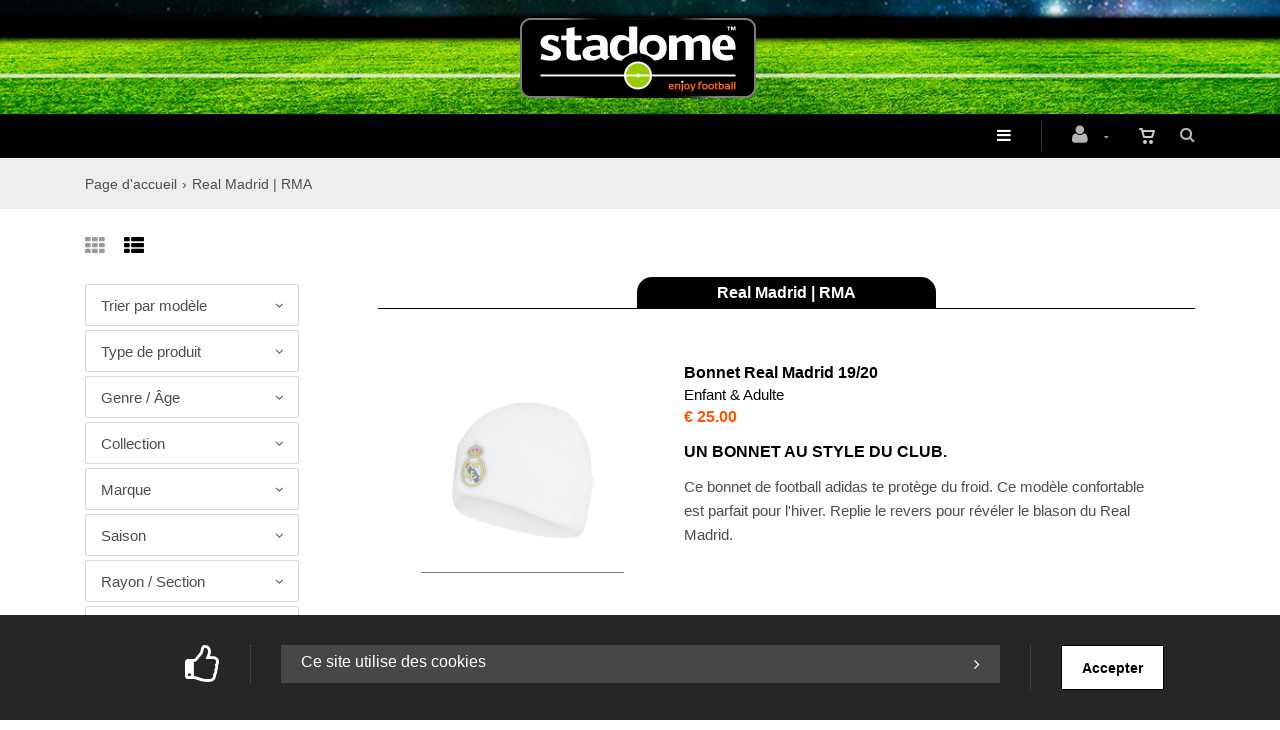

--- FILE ---
content_type: text/html; charset=utf-8
request_url: https://www.stadome.com/fr/catalogueliste-equipe-athlete=real-madrid-rma
body_size: 36616
content:


<!DOCTYPE html>
<html>
<head><meta charset="utf-8" /><meta name="viewport" content="width=device-width, initial-scale=1.0, maximum-scale=1" /><title>
	stadome.com&trade; | enjoy football &amp; lifestyle | Real Madrid | RMA
</title><link rel="shortcut icon" href="/favicon.png" /><link rel="apple-touch-icon-precomposed" sizes="180x180" href="/apple-touch-180x180.png" />
        <link rel="stylesheet" type="text/css" href="/assets/css/mercator_1E25C5A309E0E9192C412C9A00D4127C.css" />
	
        <script type="text/javascript" src="/assets/js/mercator_1_FF5464B7AC9652C2F78531FB8840A17F.js"></script>
    
        
    <style type="text/css">#ctl00_ContentPlaceHolder1_CatFilter_RepeaterCat_ctl00_DropDownListCat_chosen { width: 92% !important; }
#ctl00_ContentPlaceHolder1_CatFilter_RepeaterCat_ctl00_LinkButtonRemoveCat { color: #FF3300; }
#ctl00_ContentPlaceHolder1_CatFilter_RepeaterCat_ctl00_LinkButtonRemoveCat:hover { color: #1a1a1a; }
#ctl00_ContentPlaceHolder1_CatFilter_RepeaterCat_ctl01_DropDownListCat_chosen { width: 92% !important; }
#ctl00_ContentPlaceHolder1_CatFilter_RepeaterCat_ctl01_LinkButtonRemoveCat { color: #FF3300; }
#ctl00_ContentPlaceHolder1_CatFilter_RepeaterCat_ctl01_LinkButtonRemoveCat:hover { color: #1a1a1a; }
#ctl00_ContentPlaceHolder1_CatFilter_RepeaterCat_ctl03_DropDownListCat_chosen { width: 92% !important; }
#ctl00_ContentPlaceHolder1_CatFilter_RepeaterCat_ctl03_LinkButtonRemoveCat { color: #FF3300; }
#ctl00_ContentPlaceHolder1_CatFilter_RepeaterCat_ctl03_LinkButtonRemoveCat:hover { color: #1a1a1a; }
#ctl00_ContentPlaceHolder1_CatFilter_RepeaterCat_ctl04_DropDownListCat_chosen { width: 92% !important; }
#ctl00_ContentPlaceHolder1_CatFilter_RepeaterCat_ctl04_LinkButtonRemoveCat { color: #FF3300; }
#ctl00_ContentPlaceHolder1_CatFilter_RepeaterCat_ctl04_LinkButtonRemoveCat:hover { color: #1a1a1a; }
#ctl00_ContentPlaceHolder1_CatFilter_RepeaterCat_ctl05_DropDownListCat_chosen { width: 92% !important; }
#ctl00_ContentPlaceHolder1_CatFilter_RepeaterCat_ctl05_LinkButtonRemoveCat { color: #FF3300; }
#ctl00_ContentPlaceHolder1_CatFilter_RepeaterCat_ctl05_LinkButtonRemoveCat:hover { color: #1a1a1a; }
#ctl00_ContentPlaceHolder1_CatFilter_RepeaterCat_ctl06_DropDownListCat_chosen { width: 92% !important; }
#ctl00_ContentPlaceHolder1_CatFilter_RepeaterCat_ctl06_LinkButtonRemoveCat { color: #FF3300; }
#ctl00_ContentPlaceHolder1_CatFilter_RepeaterCat_ctl06_LinkButtonRemoveCat:hover { color: #1a1a1a; }
#ctl00_ContentPlaceHolder1_CatFilter_RepeaterCat_ctl07_DropDownListCat_chosen { width: 92% !important; }
#ctl00_ContentPlaceHolder1_CatFilter_RepeaterCat_ctl07_LinkButtonRemoveCat { color: #FF3300; }
#ctl00_ContentPlaceHolder1_CatFilter_RepeaterCat_ctl07_LinkButtonRemoveCat:hover { color: #1a1a1a; }
#ctl00_ContentPlaceHolder1_CatFilter_RepeaterCat_ctl08_DropDownListCat_chosen { width: 92% !important; }
#ctl00_ContentPlaceHolder1_CatFilter_RepeaterCat_ctl08_LinkButtonRemoveCat { color: #FF3300; }
#ctl00_ContentPlaceHolder1_CatFilter_RepeaterCat_ctl08_LinkButtonRemoveCat:hover { color: #1a1a1a; }
#ctl00_ContentPlaceHolder1_CatFilter_DropDownListSort_chosen { width: 92% !important; }
</style><style type="text/css">#ctl00_ContentPlaceHolder1_CatFilterXs_RepeaterCat_ctl00_DropDownListCat_chosen { width: 92% !important; }
#ctl00_ContentPlaceHolder1_CatFilterXs_RepeaterCat_ctl00_LinkButtonRemoveCat { color: #FF3300; }
#ctl00_ContentPlaceHolder1_CatFilterXs_RepeaterCat_ctl00_LinkButtonRemoveCat:hover { color: #1a1a1a; }
#ctl00_ContentPlaceHolder1_CatFilterXs_RepeaterCat_ctl01_DropDownListCat_chosen { width: 92% !important; }
#ctl00_ContentPlaceHolder1_CatFilterXs_RepeaterCat_ctl01_LinkButtonRemoveCat { color: #FF3300; }
#ctl00_ContentPlaceHolder1_CatFilterXs_RepeaterCat_ctl01_LinkButtonRemoveCat:hover { color: #1a1a1a; }
#ctl00_ContentPlaceHolder1_CatFilterXs_RepeaterCat_ctl03_DropDownListCat_chosen { width: 92% !important; }
#ctl00_ContentPlaceHolder1_CatFilterXs_RepeaterCat_ctl03_LinkButtonRemoveCat { color: #FF3300; }
#ctl00_ContentPlaceHolder1_CatFilterXs_RepeaterCat_ctl03_LinkButtonRemoveCat:hover { color: #1a1a1a; }
#ctl00_ContentPlaceHolder1_CatFilterXs_RepeaterCat_ctl04_DropDownListCat_chosen { width: 92% !important; }
#ctl00_ContentPlaceHolder1_CatFilterXs_RepeaterCat_ctl04_LinkButtonRemoveCat { color: #FF3300; }
#ctl00_ContentPlaceHolder1_CatFilterXs_RepeaterCat_ctl04_LinkButtonRemoveCat:hover { color: #1a1a1a; }
#ctl00_ContentPlaceHolder1_CatFilterXs_RepeaterCat_ctl05_DropDownListCat_chosen { width: 92% !important; }
#ctl00_ContentPlaceHolder1_CatFilterXs_RepeaterCat_ctl05_LinkButtonRemoveCat { color: #FF3300; }
#ctl00_ContentPlaceHolder1_CatFilterXs_RepeaterCat_ctl05_LinkButtonRemoveCat:hover { color: #1a1a1a; }
#ctl00_ContentPlaceHolder1_CatFilterXs_RepeaterCat_ctl06_DropDownListCat_chosen { width: 92% !important; }
#ctl00_ContentPlaceHolder1_CatFilterXs_RepeaterCat_ctl06_LinkButtonRemoveCat { color: #FF3300; }
#ctl00_ContentPlaceHolder1_CatFilterXs_RepeaterCat_ctl06_LinkButtonRemoveCat:hover { color: #1a1a1a; }
#ctl00_ContentPlaceHolder1_CatFilterXs_RepeaterCat_ctl07_DropDownListCat_chosen { width: 92% !important; }
#ctl00_ContentPlaceHolder1_CatFilterXs_RepeaterCat_ctl07_LinkButtonRemoveCat { color: #FF3300; }
#ctl00_ContentPlaceHolder1_CatFilterXs_RepeaterCat_ctl07_LinkButtonRemoveCat:hover { color: #1a1a1a; }
#ctl00_ContentPlaceHolder1_CatFilterXs_RepeaterCat_ctl08_DropDownListCat_chosen { width: 92% !important; }
#ctl00_ContentPlaceHolder1_CatFilterXs_RepeaterCat_ctl08_LinkButtonRemoveCat { color: #FF3300; }
#ctl00_ContentPlaceHolder1_CatFilterXs_RepeaterCat_ctl08_LinkButtonRemoveCat:hover { color: #1a1a1a; }
#ctl00_ContentPlaceHolder1_CatFilterXs_DropDownListSort_chosen { width: 92% !important; }
</style></head>
<body id="ctl00_body" class="woocommerce-page">
    <form name="aspnetForm" method="post" action="/fr/catalogueliste-equipe-athlete=real-madrid-rma" id="aspnetForm">
<div>
<input type="hidden" name="ctl00_ScriptManager1_TSM" id="ctl00_ScriptManager1_TSM" value="" />
<input type="hidden" name="__EVENTTARGET" id="__EVENTTARGET" value="" />
<input type="hidden" name="__EVENTARGUMENT" id="__EVENTARGUMENT" value="" />
<input type="hidden" name="__LASTFOCUS" id="__LASTFOCUS" value="" />
<input type="hidden" name="__SERVERVIEWSTATEID" id="__SERVERVIEWSTATEID" value="7a7d8fff-3065-4a4d-835c-5702f8530946" />
<input type="hidden" name="__VIEWSTATE" id="__VIEWSTATE" value="" />
</div>

<script type="text/javascript">
//<![CDATA[
var theForm = document.forms['aspnetForm'];
if (!theForm) {
    theForm = document.aspnetForm;
}
function __doPostBack(eventTarget, eventArgument) {
    if (!theForm.onsubmit || (theForm.onsubmit() != false)) {
        theForm.__EVENTTARGET.value = eventTarget;
        theForm.__EVENTARGUMENT.value = eventArgument;
        theForm.submit();
    }
}
//]]>
</script>


<script src="/WebResource.axd?d=pynGkmcFUV13He1Qd6_TZOPdshEU7j4omsbcOrBWR0SgnBp38C2XPlmGcEaU5nPUJ0cBsUTv1pCpixchIhPGCw2&amp;t=638901608248157332" type="text/javascript"></script>


<script src="/Telerik.Web.UI.WebResource.axd?_TSM_HiddenField_=ctl00_ScriptManager1_TSM&amp;compress=1&amp;_TSM_CombinedScripts_=%3b%3bSystem.Web.Extensions%2c+Version%3d4.0.0.0%2c+Culture%3dneutral%2c+PublicKeyToken%3d31bf3856ad364e35%3afr-FR%3aa8328cc8-0a99-4e41-8fe3-b58afac64e45%3aea597d4b%3ab25378d2" type="text/javascript"></script>
<script src="https://d2i2wahzwrm1n5.cloudfront.net/ajaxz/2019.3.1023/Common/Core.js" type="text/javascript"></script>
<script src="https://d2i2wahzwrm1n5.cloudfront.net/ajaxz/2019.3.1023/Ajax/Ajax.js" type="text/javascript"></script>
<div>

	<input type="hidden" name="__SCROLLPOSITIONX" id="__SCROLLPOSITIONX" value="0" />
	<input type="hidden" name="__SCROLLPOSITIONY" id="__SCROLLPOSITIONY" value="0" />
	<input type="hidden" name="__EVENTVALIDATION" id="__EVENTVALIDATION" value="5j4KfytSu3PNjmT0MVaAGVHaUF2OHQm2y8TyN4x4gbqGY4QlJRjaXCZg1hdue69FFsoIYH01H1AacTy6ObWtoqoda2UcnCNhq8p5WNKgWi6xqCC3ZnB6I9tqMEiodZh1OB3fpr7VMC4VfRubjPcb5QzfRV3Hn/JYLsvY90yI7dFPHj+8JcDNyraAEfAAM+gYBRWXzt4/X8+oAD0Z2mzlHcA+6ApNpamoczEUO2qjZNQZrqTggw2zRnFj4cUKMsTo0gfYB9xj4LkADyC0FjJAd6HxOqmq0V/vx1zVi+O1RpN2vVwlKiqmATbadpdol9YRUrNDDz1Xfaxxvgp0vrSRpH5Bu6+1cVyIZ6rIllNX7MepOqqTfRNMIxhzXZAs2kR2D51yYHzDAiJb1IoJdizFSlrraLxFpfD8mZfY9oCgN87iv40MVlFm1Pb4fpx2RsWYSqB2UlT0JlAUj/C0Vsjyb5kCejaA0Vv3Z+fDlFop4X4Cux8hNajqf5U9AXQB14fQpoifM3V/sX2TiDWKkCmMOYViA2EAce9lsnXTu5/4xhm/HFGh70QTWJE2DeJxBZq0YchLqIMmEWA72AZ9ow0ET2rPSsHMf4xEqLIZ2UosyrsyBW/utzY9iwJfVsjjGUfpyBmRjCCUhxes5F8smKOy3UXXm5w3J7tauhkZBohM8l+EvzhZOREoYdG8tTQ2UPP78xDGmngw/3iwXGpLD1EG/U9KwD/PnB1exWCXpyLmDwi8ssBFUefT4NnmNAHBJT3JzZhtgu7fRjk8EjQP/W5KLsFF5jK/[base64]/IQmVlL9nAvyFkRnDCwryStN/ekIHHNL+EXYG/m00iyjsTvaUVya4XzTQQPJVO6E5o3UazUjidD5zSrhYYSu58on/D15D9JnWrHpSJ8J4Tt+5F4zU7u5nywKFZaM8oNvrrRvb/k/Rnigb6T3HOC3oCu5caEyfiiKe6Y5wEXqlZeUzIK+eQB2SBH1y2iTE2m5WUAuvJLRw/no1C64loh3b6PoUq4LwGGBj9t/hxC1ShmXAxA2aV0+4/oNZg7uUp/pPoioG0hhExZpPptfmZZ1WqNbAsBW1CzQdaasQdute/TBXj0L2bbLW3LydFwkMWyteMQAyJY7gaGWFjWcXo6y8Y2yFoPux9t27T7Uy72Q5NjaBQpDTR6+LMtApB9J8e8JEZgKEWVPQsflb4bSJNKbPPn4elQpEhoBv/dADoQE9ZNHOMHPQ1Kjf0iKXdr7Z1bik5oCzRLJ7NZq0Rcslh6KMVEP8oshmzsXOCWm9k4hCi0hBIQIhzVgYdkENkEXuBvXPmM7vHruTahEaiiiKYGuOSApykfZkFT8KYCHONNZ4R/cDV2JPk/bJkg23/yIl4ehTMjLdHSXc2N1rb4NnEKrWdSWRCQKVT7fqlvoFEmwrYLBNFniITUCh0lOjU6beNMlczMN4kMjA2KYgxkTQcNTwO3BS3Guza2hOpnS+EbWV/f1wcJmIgEKf0Nc8LtSeEj1lxQaK5hr1ZnfS1EIII2UzYrltNe3rwu+o21hknZ29ocrPWiprCNevIgQbKbAy/HEiU5avVP339ivAOvjZXXh88pp/5yE78hxT8dZhviZIh5dI0AAja/fnJCDLRWOuDIYodGsnaaUvDfqphSG9ys2eN8I2bezJqjCuwczXgvEGn+xCJqou0ZRkPPEkN2Y9RI6i061oPIzxY+R8LPKEyMyWzuyeLIJneS5aD+a7zlLCaOeIoUJa3B2siTl64TqFpvQSAYAczZVtlqatg2TClVCxBDIbvMYdF+Qsvdg1m/9+CNFKvqubG2jBwgOW4Xe/alfcXLPYKwYcGnhTybnQSf1yNZS5+r2iPrHVGRyuIUewT+nYwYZtyCgtl4gA6516w/8ibkjsQo6zi+G9S20X9F9Uu6q/eD0LojX3C0pgLqnTRNa+XjjQ6A2EbgKj/UDBVqWa5I2RIqm3KSeoEjCwmkTpkln7lKsRZWkUBiSdVYsNdWmFw5VHHrUfKiu3kmDmhP9hhEB031NhGOQDBqK9pBjrdkSfsDV6aft33nMCItUA4a60X4wK1vVJc6dcEMrKp24+AODQlv9P6fQPJ4PsVFleHowXeKUzZo/NZpjHC57jmA+OFUqRayE5cZ+wUe0wH/3KFacSubjJ0kpvs0K9MxhLbA3J/1i0BY+ujW/Jlkz9PHsqZ2J28mSJgjCRBVCYd1HxqlndaYZycCibaP+HgyTM7eDxo9eXcR7419Cizh+Y3Wx5bxvi5Jlxy/qtUEF+CRnO3QPIil9bV1L9NH/rI4abLJl9oeXGtNhjPaScUq9A9euCNeWftCrWjug1vJiBQv4UcwEIQh1+ummBBYtQEaq80GM8GwuCsGOGtJuFrDW3aLXOK1CEGlpXSLa0nEjRbuEP3AjmHIRxvvrS/iu9/3yeYMWdi+zEmpaJyw106onxK4RLI9r+DeKkWRLfxWFWm+ABuCOr9rdtLaSS/sBRt0qHwpOFflMXHLBdN7FbQcePQw6GH2Ovi6z9STpIiFK9ayxL19J9QnIpKcN8U3r4hYDXRYICspZa5vPFguJ53ZubZrfV0z+G+GZDhhGVKETTeCms6JJs3edwsbfjayh361qes0nGAVzhcpRsvJ5nujDPnUKOi+yVmIWCLz1V/qdCVtftCFw78vg2DfeJSDWPCuB1gVjy4LRbjmXo3LA99m1fpKPY7qRoTpR+DbY+gKErgWmtsGAvQm8ZUNDvb9M38rtAqM0eHu5w6QyF57ig+mpwkcyr7TZde9ovgly4fSXH57KJQzob4DMMctYiWw2EC/IpCowenV3vPWBRp2nPsO+ZZOBByQ+tVdmZx4m7dXysITEh48PzV8WpKnRDYSrqGRUICJ/H2Q5dpSuNE2eJQzH0c8J/WTIY76xzstc2bpODS5FGg/fY3gQbbpIlO7xTMF1ZcXfahc3zNw+/5IqPz/DyXmEq2hKzQ8mUhdM0Y/fY6r3WRf1o9ikj6i/6P81D+ZIWzrjcJ6VAMYjPn3hExg==" />
</div>

        <script type="text/javascript">
//<![CDATA[
Sys.WebForms.PageRequestManager._initialize('ctl00$ScriptManager1', 'aspnetForm', ['tctl00$ctl00$radAjaxPanelCartPanel','','tctl00$ctl00$radAjaxPanelAccountPanel','','tctl00$ContentPlaceHolder1$CatFilterXs$ctl00$ContentPlaceHolder1$CatFilterXs$RadAjaxPanelFilterCatPanel','','tctl00$ContentPlaceHolder1$CatFilter$ctl00$ContentPlaceHolder1$CatFilter$RadAjaxPanelFilterCatPanel','','tctl00$radAjaxManager1SU',''], [], [], 90, 'ctl00');
//]]>
</script>


        <!-- 2019.3.1023.45 --><div id="ctl00_radAjaxManager1SU">
	<span id="ctl00_radAjaxManager1" style="display:none;"></span>
</div>

        <div class="preloader"></div>

        <header class="header">
            <div class="header-extra-top"> <div class="container" style="padding-top:22px; padding-bottom:16px"> <div class="row"> <div class="col-sm-12 text-center"> <a class="navbar-brand" href="/"> <img src="/assets/images/logo_stadome_header.png" alt="logo stadome"> </a> </div> </div> </div> </div>
            <div class="header2" data-spy="affix">
	            <nav id="navbar-container" class="navbar container">
                    <div class="navbar-form pull-right"> <div class="navbar-search collapse" id="navbar-search1"> <input type="text" id="text-search1" placeholder="Appuyez ensuite sur Enter..."> <i class="fa fa-times" data-toggle="collapse" data-target=".navbar-search" onclick="hideJsonSearchItems();"></i> </div> <button type="button" class="fa fa-search" data-target=".navbar-search" data-toggle="collapse" onclick="window.setTimeout(clickInSearch1, 500);"></button> </div> <div id="div_JsonSearchItems" style="position: absolute; top: 100%; right: 0; width: 400px; transition: all .2s ease; background-color: #f5f5f5; display: none;"> <h5 style="padding-left: 10px; margin-top:10px; background-color: #f50;"><i class="fa fa-star-half-full"></i><i class="fa fa-star-half-full"></i><i class="fa fa-star-half-full"></i><i class="fa fa-star-half-full"></i><i class="fa fa-star-half-full" style="margin-right: 20px;"></i>Suggestions...</h5> <ul class="product_list_widget" id="ul_JsonSearchItems"></ul> </div>

                    <div class="RadAjaxPanel" id="ctl00_ctl00_radAjaxPanelCartPanel">
	<div id="ctl00_radAjaxPanelCart" class="navbar-ecommerce pull-right" style="margin-right: 15px;">
		
                        

<a id="ctl00_cartInMenu1_HyperLinkCart" class="link-cart hover hidden-xs">
    <i class="icon-cart"></i>
    </a>

<!-- CART LIST -->


                    
	</div>
</div>

		            <div class="RadAjaxPanel" id="ctl00_ctl00_radAjaxPanelAccountPanel">
	<div id="ctl00_radAjaxPanelAccount" class="navbar-account pull-right" style="margin-right: 15px;">
		
			            

<ul class="nav navbar-nav">
    <li class="dropdown">
        <a id="ctl00_accountInMenu1_HyperLinkNotLogged" href="javascript:__doPostBack(&#39;ctl00$accountInMenu1$HyperLinkNotLogged&#39;,&#39;&#39;)">
            <i class="fa fa-user" style="font-size: 20px; margin-top: -5px;"></i>
        </a>
        
        
        <input type="hidden" name="ctl00$accountInMenu1$HiddenFieldRawUrl" id="ctl00_accountInMenu1_HiddenFieldRawUrl" value="/fr/catalogueliste-equipe-athlete=real-madrid-rma" />
    </li>
</ul>

		            
	</div>
</div>

                    <div class="divider pull-right"></div> <button class="navbar-toggle pull-right" data-target="#navbar" data-toggle="collapse" type="button"> <i class="fa fa-bars"></i> </button> <div id="navbar" class="navbar-collapse collapse"> <ul class="nav navbar-nav"> <li class="dropdown"><a href="/fr/cataloguegrille-rayon=chaussures&id=0ddd714cd9" onclick="return fixParentMenuOnTouchDevice(this,1);" class="dropdown-toggle" data-toggle="dropdown">Chaussures</a><ul class="dropdown-menu sub-menu"><li class="dropdown"><a href="/fr/cataloguegrille-marque=adidas&categorie=chaussures" onclick="return fixParentMenuOnTouchDevice(this,2);">adidas</a><ul class="dropdown-menu"><li><a href="/fr/packs-adidas.chtml">Packs (collections)</a></li><li class="dropdown"><hr class="hr-menu menu-separ"></li><li><a href="/fr/cataloguegrille-modele=copa&categorie=chaussures">Copa</a></li><li><a href="/fr/cataloguegrille-modele=f50&categorie=chaussures">F50</a></li><li><a href="/fr/cataloguegrille-modele=predator&categorie=chaussures">Predator</a></li><li><a href="/fr/cataloguegrille-modele=x&categorie=chaussures">X</a></li><li class="dropdown"><hr class="hr-menu menu-separ"></li><li><a href="/fr/cataloguegrille-modele=mundial-world-cup">Mundial / World Cup</a></li><li><a href="/fr/cataloguegrille-modele=kaiser">Kaiser</a></li><li><a href="/fr/cataloguegrille-modele=sala">Sala</a></li></ul></li><li class="dropdown"><a href="/fr/cataloguegrille-marque=puma&categorie=chaussures" onclick="return fixParentMenuOnTouchDevice(this,2);">Puma</a><ul class="dropdown-menu"><li><a href="/fr/packs-puma.chtml">Packs (collections)</a></li><li class="dropdown"><hr class="hr-menu menu-separ"></li><li><a href="/fr/cataloguegrille-modele=future&categorie=chaussures">Future</a></li><li><a href="/fr/cataloguegrille-modele=ultra&categorie=chaussures">Ultra</a></li><li><a href="/fr/cataloguegrille-modele=king">King</a></li><li class="dropdown"><hr class="hr-menu menu-separ"></li><li><a href="/fr/cataloguegrille-modele=ibero">Ibero</a></li></ul></li><li class="dropdown"><a href="/fr/cataloguegrille-marque=new-balance&categorie=chaussures" onclick="return fixParentMenuOnTouchDevice(this,2);">New Balance</a><ul class="dropdown-menu"><li><a href="/fr/packs-new-balance.chtml">Packs (collections)</a></li><li class="dropdown"><hr class="hr-menu menu-separ"></li><li><a href="/fr/cataloguegrille-modele=furon">Furon</a></li><li><a href="/fr/cataloguegrille-modele=tekela">Tekela</a></li><li><a href="/fr/cataloguegrille-modele=442">442</a></li><li class="dropdown"><hr class="hr-menu menu-separ"></li><li><a href="/fr/cataloguegrille-modele=audazo">Audazo</a></li></ul></li><li class="dropdown"><a href="/fr/cataloguegrille-marque=jako&categorie=chaussures" onclick="return fixParentMenuOnTouchDevice(this,2);">JAKO</a><ul class="dropdown-menu"><li><a href="/fr/cataloguegrille-modele=striker&categorie=chaussures">Striker</a></li><li><a href="/fr/cataloguegrille-modele=allround&categorie=chaussures">Allround</a></li><li><a href="/fr/cataloguegrille-modele=premium&categorie=chaussures">Premium</a></li><li><a href="/fr/cataloguegrille-modele=lightning&categorie=chaussures">Lightning</a></li><li><a href="/fr/cataloguegrille-modele=dreamflow &categorie=chaussures">Dreamflow </a></li></ul></li><li class="dropdown"><a href="/fr/cataloguegrille-marque=joma&categorie=chaussures" onclick="return fixParentMenuOnTouchDevice(this,2);">Joma</a><ul class="dropdown-menu"><li><a href="/fr/cataloguegrille-modele=mundial">Mundial</a></li><li><a href="/fr/cataloguegrille-modele=regate">Regate</a></li><li><a href="/fr/cataloguegrille-modele=tactico">Tactico</a></li><li><a href="/fr/cataloguegrille-modele=top-flex">Top Flex</a></li></ul></li><li class="dropdown"><a href="/fr/cataloguegrille-collection=classics" onclick="return fixParentMenuOnTouchDevice(this,2);">Classics</a><ul class="dropdown-menu"><li><a href="/fr/cataloguegrille-modele=mundial-world-cup">Mundial / World Cup</a></li><li><a href="/fr/cataloguegrille-modele=kaiser">Kaiser</a></li><li><a href="/fr/cataloguegrille-modele=442">442</a></li><li><a href="/fr/cataloguegrille-modele=king&collection=classics">King</a></li></ul></li><li class="dropdown"><hr class="hr-menu menu-separ"></li><li class="dropdown"><a href="#">Type de chaussures</a><ul class="dropdown-menu"><li><a href="/fr/cataloguegrille-type-de-produit=crampons-moules-fg">Crampons moulés (FG)</a></li><li><a href="/fr/cataloguegrille-type-de-produit=crampons-moules-ag">Crampons moulés (AG)</a></li><li><a href="/fr/cataloguegrille-type-de-produit=crampons-stabilises-tf">Crampons stabilisés (TF)</a></li><li><a href="/fr/cataloguegrille-type-de-produit=crampons-visses-sg">Crampons vissés (SG)</a></li><li><a href="/fr/cataloguegrille-type-de-produit=semelles-en-salle-ic-in">Semelle en salle (IC/IN/IT)</a></li></ul></li><li class="dropdown"><hr class="hr-menu menu-separ"></li><li class="dropdown"><a href="/fr/cataloguegrille-type-de-produit=claquettes" onclick="return fixParentMenuOnTouchDevice(this,2);">Claquettes</a><ul class="dropdown-menu"><li><a href="/fr/cataloguegrille-type-de-produit=claquettes&marque=adidas">adidas</a></li><li><a href="/fr/cataloguegrille-type-de-produit=claquettes&marque=nike">Nike</a></li><li><a href="/fr/cataloguegrille-type-de-produit=claquettes&marque=puma">Puma</a></li><li><a href="/fr/cataloguegrille-type-de-produit=claquettes&marque=new-balance">New Balance</a></li><li><a href="/fr/cataloguegrille-type-de-produit=claquettes&marque=jako">JAKO</a></li></ul></li><li class="dropdown"><hr class="hr-menu menu-separ"></li><li class="dropdown"><a href="/fr/cataloguegrille-categorie=accessoires" onclick="return fixParentMenuOnTouchDevice(this,2);">Accessoires</a><ul class="dropdown-menu"><li><a href="/fr/cataloguegrille-type-de-produit=cle-a-crampons">Clé à crampons</a></li><li><a href="/fr/cataloguegrille-type-de-produit=crampons-de-rechange">Crampons de rechange</a></li><li><a href="/fr/cataloguegrille-type-de-produit=desinfectant">Désinfectant</a></li><li><a href="/fr/cataloguegrille-type-de-produit=sac-a-chaussures">Sac à chaussures</a></li><li><a href="/fr/cataloguegrille-type-de-produit=semelles">Semelles sportives</a></li></ul></li></ul></li><li class="dropdown"><a href="#" class="dropdown-toggle" data-toggle="dropdown">Clubs</a><ul class="dropdown-menu sub-menu"><li class="dropdown"><a href="#">Allemands</a><ul class="dropdown-menu"><li><a href="/fr/cataloguegrille-equipe-athlete=borussia-dortmund-bvb">Borussia Dortmund | BVB</a></li><li><a href="/fr/cataloguegrille-equipe-athlete=bayern-münchen-bm">FC Bayern München | BM</a></li></ul></li><li class="dropdown"><a href="#">Anglais</a><ul class="dropdown-menu"><li><a href="/fr/cataloguegrille-equipe-athlete=arsenal-fc-afc">Arsenal FC | AFC</a></li><li><a href="/fr/cataloguegrille-equipe-athlete=chelsea-fc-cfc">Chelsea FC | CFC</a></li><li><a href="/fr/cataloguegrille-equipe-athlete=liverpool-fc-lfc">Liverpool FC | LFC</a></li><li><a href="/fr/cataloguegrille-equipe-athlete=manchester-city-mcfc">Manchester City | MCFC</a></li><li><a href="/fr/cataloguegrille-equipe-athlete=manchester-united-mufc">Manchester United | MUFC</a></li><li><a href="/fr/cataloguegrille-equipe-athlete=tottenham-thfc">Tottenham | THFC</a></li></ul></li><li class="dropdown"><a href="#">Brésiliens</a><ul class="dropdown-menu"><li><a href="/fr/cataloguegrille-equipe-athlete=cr-flamengo-crf">CR Flamengo | CRF</a></li></ul></li><li class="dropdown"><a href="#">Espagnols</a><ul class="dropdown-menu"><li><a href="/fr/cataloguegrille-equipe-athlete=atletico-madrid-atm">Atlético Madrid | ATM</a></li><li><a href="/fr/cataloguegrille-equipe-athlete=fc-barcelona-fcb">FC Barcelona | FCB</a></li><li><a href="/fr/cataloguegrille-equipe-athlete=real-madrid-rma">Real Madrid | RMA</a></li><li><a href="/fr/cataloguegrille-equipe-athlete=valencia-cf-vcf">Valencia CF | VCF</a></li></ul></li><li class="dropdown"><a href="#">Français</a><ul class="dropdown-menu"><li><a href="/fr/cataloguegrille-equipe-athlete=olympique-marseille-om">Olympique de Marseille | OM</a></li><li><a href="/fr/cataloguegrille-equipe-athlete=paris-saint-germain-psg">Paris Saint-Germain | PSG</a></li></ul></li><li class="dropdown"><a href="#">Italiens</a><ul class="dropdown-menu"><li><a href="/fr/cataloguegrille-equipe-athlete=ac-milan-acm">AC Milan | ACM</a></li><li><a href="/fr/cataloguegrille-equipe-athlete=as-roma-asr">AS Roma | ASR</a></li><li><a href="/fr/cataloguegrille-equipe-athlete=juventus-fc-jfc">Juventus FC | JFC</a></li></ul></li><li class="dropdown"><a href="#">Néerlandais</a><ul class="dropdown-menu"><li><a href="/fr/cataloguegrille-equipe-athlete=afc-ajax-ajx">AFC Ajax | AJX</a></li></ul></li><li class="dropdown"><a href="#">Portugais</a><ul class="dropdown-menu"><li><a href="/fr/cataloguegrille-equipe-athlete=fc-porto-fcp">FC Porto | FCP</a></li><li><a href="/fr/cataloguegrille-equipe-athlete=sl-benfica-slb">SL Benfica | SLB</a></li><li><a href="/fr/cataloguegrille-equipe-athlete=sporting-cp-scp">Sporting CP | SCP</a></li><li><a href="/fr/cataloguegrille-equipe-athlete=vitória-sport-clube-vsc">Vitória Sport Clube | VSC</a></li></ul></li><li class="dropdown"><a href="#">Nord-Amériquains</a><ul class="dropdown-menu"><li><a href="/fr/cataloguegrille-equipe-athlete=inter-miami-cf-imcf">Inter Miami | IMCF</a></li></ul></li><li class="dropdown"><a href="#">Saoudiens</a><ul class="dropdown-menu"><li><a href="/fr/cataloguegrille-equipe-athlete=al-hilal-ahsfc">Al Hilal | AHSFC</a></li><li><a href="/fr/cataloguegrille-equipe-athlete=al-nassr-anfc">Al Nassr | ANFC</a></li></ul></li></ul></li><li class="dropdown"><a href="#" class="dropdown-toggle" data-toggle="dropdown">Éq. Nationales</a><ul class="dropdown-menu sub-menu"><li class="dropdown"><a href="#">Africaines</a><ul class="dropdown-menu"><li><a href="/fr/cataloguegrille-equipe-athlete=algeria-faf">Algérie | FAF</a></li><li><a href="/fr/cataloguegrille-equipe-athlete=cabo-verde-fcf">Cabo Verde | FCF</a></li><li><a href="/fr/cataloguegrille-equipe-athlete=cote-d-ivoire-fif">Côte d'Ivoire | FIF</a></li><li><a href="/fr/cataloguegrille-equipe-athlete=maroc-frmf">Maroc | FRMF</a></li><li><a href="/fr/cataloguegrille-equipe-athlete=senegal-fsf">Sénégal | FSF</a></li></ul></li><li class="dropdown"><a href="#">Européennes</a><ul class="dropdown-menu"><li><a href="/fr/cataloguegrille-equipe-athlete=albanie-fshf">Albanie | FSHF</a></li><li><a href="/fr/cataloguegrille-equipe-athlete=allemagne-dfb">Allemagne | DFB</a></li><li><a href="/fr/cataloguegrille-equipe-athlete=england-the-fa">Angleterre | TFA</a></li><li><a href="/fr/cataloguegrille-equipe-athlete=autriche-ofb">Autriche | ÖFB</a></li><li><a href="/fr/cataloguegrille-equipe-athlete=belgique-rbfa">Belgique | RBFA</a></li><li><a href="/fr/cataloguegrille-equipe-athlete=croatia-hns">Croatia | HNS</a></li><li><a href="/fr/cataloguegrille-equipe-athlete=espagne-fef">Espagne | FEF</a></li><li><a href="/fr/cataloguegrille-equipe-athlete=italia-figc">Italie | FIGC</a></li><li><a href="/fr/cataloguegrille-equipe-athlete=luxembourg-flf">Luxembourg | FLF</a></li><li><a href="/fr/cataloguegrille-equipe-athlete=pays-bas-knvb">Pays-Bas | KNVB</a></li><li><a href="/fr/cataloguegrille-equipe-athlete=portugal-fpf">Portugal | FPF</a></li><li><a href="/fr/cataloguegrille-equipe-athlete=serbie-fss">Serbie | FSS</a></li><li><a href="/fr/cataloguegrille-equipe-athlete=suede-svff">Suède | SVFF</a></li><li><a href="/fr/cataloguegrille-equipe-athlete=suisse-sfv">Suisse | SFV</a></li><li><a href="/fr/cataloguegrille-equipe-athlete=tchequie-facr">Tchéquie | FACR</a></li></ul></li><li class="dropdown"><a href="#">Nord-Amériquaines</a><ul class="dropdown-menu"><li><a href="/fr/cataloguegrille-equipe-athlete=jamaique-jff">Jamaïque | JFF</a></li></ul></li><li class="dropdown"><a href="#">Sud-Amériquaines</a><ul class="dropdown-menu"><li><a href="/fr/cataloguegrille-equipe-athlete=argentine-afa">Argentine | AFA</a></li><li><a href="/fr/cataloguegrille-equipe-athlete=chili-ffc">Chili | FFC</a></li><li><a href="/fr/cataloguegrille-equipe-athlete=colombie-fcf">Colombie | FCF</a></li><li><a href="/fr/cataloguegrille-equipe-athlete=perou-fpf">Pérou | FPF</a></li></ul></li></ul></li><li class="dropdown"><a href="#" class="dropdown-toggle" data-toggle="dropdown">Athlètes</a><ul class="dropdown-menu sub-menu"><li class="dropdown"><a href="/fr/cataloguegrille-equipe-athlete=cristiano-ronaldo-cr7" onclick="return fixParentMenuOnTouchDevice(this,2);">Cristiano Ronaldo</a><ul class="dropdown-menu"><li><a href="/fr/packs-cr7-edition.chtml">Packs CR7 •••</a></li><li class="dropdown"><hr class="hr-menu menu-separ"></li><li><a href="/fr/cataloguegrille-equipe-athlete=cristiano-ronaldo-cr7">Boutique | CR7</a></li><li><a href="/fr/cataloguegrille-equipe-athlete=cristiano-ronaldo-cr7&categorie=vetements">-- Vêtements CR7</a></li><li><a href="/fr/cataloguegrille-equipe-athlete=cristiano-ronaldo-cr7&categorie=chaussures">-- Chaussures CR7</a></li><li><a href="/fr/cataloguegrille-equipe-athlete=cristiano-ronaldo-cr7&categorie=accessoires">-- Accessoires CR7</a></li><li class="dropdown"><hr class="hr-menu menu-separ"></li><li><a href="/fr/cataloguegrille-equipe-athlete=al-nassr-anfc">Boutique | Al Nassr</a></li><li><a href="/fr/cataloguegrille-equipe-athlete=portugal-fpf">Boutique | FPF</a></li></ul></li><li class="dropdown"><a href="/fr/cataloguegrille-equipe-athlete=kylian-mbappe-km" onclick="return fixParentMenuOnTouchDevice(this,2);">Kylian Mbappé</a><ul class="dropdown-menu"><li><a href="/fr/packs-mbappe-edition.chtml">Packs Mbappé •••</a></li><li class="dropdown"><hr class="hr-menu menu-separ"></li><li><a href="/fr/cataloguegrille-equipe-athlete=kylian-mbappe-km">Boutique | KM</a></li><li><a href="/fr/cataloguegrille-equipe-athlete=kylian-mbappe-km&categorie=vetements">-- Vêtements KM</a></li><li><a href="/fr/cataloguegrille-equipe-athlete=kylian-mbappe-km&categorie=chaussures">-- Chaussures KM</a></li><li><a href="/fr/cataloguegrille-equipe-athlete=kylian-mbappe-km&categorie=accessoires">-- Accessoires KM</a></li><li class="dropdown"><hr class="hr-menu menu-separ"></li><li><a href="/fr/cataloguegrille-equipe-athlete=real-madrid-rma">Boutique | Real Madrid</a></li></ul></li><li><a href="/fr/cataloguegrille-equipe-athlete=lamine-yamal-ly">Lamine Yamal</a></li><li class="dropdown"><a href="/fr/cataloguegrille-equipe-athlete=lionel-messi-mel" onclick="return fixParentMenuOnTouchDevice(this,2);">Lionel Messi</a><ul class="dropdown-menu"><li><a href="/fr/packs-messi-edition.chtml">Packs Messi •••</a></li><li class="dropdown"><hr class="hr-menu menu-separ"></li><li><a href="/fr/cataloguegrille-equipe-athlete=lionel-messi-mel">Boutique | MEL</a></li><li><a href="/fr/cataloguegrille-equipe-athlete=lionel-messi-mel&categorie=vetements">-- Vêtements MEL</a></li><li><a href="/fr/cataloguegrille-equipe-athlete=lionel-messi-mel&categorie=chaussures">-- Chaussures MEL</a></li><li><a href="/fr/cataloguegrille-equipe-athlete=lionel-messi-mel&categorie=accessoires">-- Accesoires MEL</a></li><li class="dropdown"><hr class="hr-menu menu-separ"></li><li><a href="/fr/cataloguegrille-equipe-athlete=inter-miami-cf-imcf">Boutique | Inter Miami</a></li><li><a href="/fr/cataloguegrille-equipe-athlete=argentine-afa">Boutique | AFA</a></li></ul></li><li class="dropdown"><a href="/fr/cataloguegrille-equipe-athlete=neymar-jr-njr" onclick="return fixParentMenuOnTouchDevice(this,2);">Neymar Jr</a><ul class="dropdown-menu"><li><a href="/fr/packs-neymar-edition.chtml">Packs Neymar •••</a></li><li class="dropdown"><hr class="hr-menu menu-separ"></li><li><a href="/fr/cataloguegrille-equipe-athlete=neymar-jr-njr">Boutique | NJR</a></li><li><a href="/fr/cataloguegrille-equipe-athlete=neymar-jr-njr&categorie=vetements">-- Vêtements NJR</a></li><li><a href="/fr/cataloguegrille-equipe-athlete=neymar-jr-njr&categorie=chaussures">-- Chaussures NJR</a></li><li><a href="/fr/cataloguegrille-equipe-athlete=neymar-jr-njr&categorie=accessoires">-- Accessoires NJR</a></li><li class="dropdown"><hr class="hr-menu menu-separ"></li></ul></li></ul></li><li class="dropdown"><a href="/fr/cataloguegrille-rayon-section=supporter-fanwear" onclick="return fixParentMenuOnTouchDevice(this,1);" class="dropdown-toggle" data-toggle="dropdown">Supporters</a><ul class="dropdown-menu sub-menu"><li class="dropdown"><a href="#">Replica</a><ul class="dropdown-menu"><li><a href="/fr/cataloguegrille-ssfamille=maillots-de-supporters&id=d8a78154a0">Maillots Replica</a></li><li><a href="/fr/cataloguegrille-ssfamille=short-pantalons-de-supporters&id=0add55521d&type-de-produit=short-de-match">Shorts Replica</a></li><li><a href="/fr/cataloguegrille-ssfamille=accessoires-textile-de-supporters&id=3c79cc74a4&type-de-produit=chaussettes-de-match">Chaussettes Replica</a></li></ul></li><li class="dropdown"><a href="#">Entraînement</a><ul class="dropdown-menu"><li><a href="/fr/cataloguegrille-ssfamille=maillots-de-supporters&id=d8a78154a0&type-de-produit=maillot-d-entrainement">Maillots entraînement</a></li><li><a href="/fr/cataloguegrille-ssfamille=sweatshirts-hauts-de-supporters&id=1d32952323">Sweatshirts / Hauts</a></li><li><a href="/fr/cataloguegrille-ssfamille=short-pantalons-de-supporters&id=0add55521d&type-de-produit=pantalons">Pantalons</a></li></ul></li><li class="dropdown"><a href="#">Loisir</a><ul class="dropdown-menu"><li><a href="/fr/cataloguegrille-ssfamille=t-shirts-polos-de-supporters&id=74738c4b47&type-de-produit=t-shirt">T-shirts</a></li><li><a href="/fr/cataloguegrille-ssfamille=t-shirts-polos-de-supporters&id=74738c4b47&type-de-produit=polo">Polos</a></li><li><a href="/fr/cataloguegrille-ssfamille=vestes-gilets-de-supporters&id=261e3d4462">Vestes</a></li><li><a href="/fr/cataloguegrille-ssfamille=ensembles-survetements-de-supporters&id=0e8d5e98c4">Survêtements</a></li></ul></li><li class="dropdown"><a href="#">Accessoires</a><ul class="dropdown-menu"><li><a href="/fr/cataloguegrille-ssfamille=couvre-chefs-de-supporters&id=2741d2f5f8">Couvre-chefs</a></li><li><a href="/fr/cataloguegrille-ssfamille=accessoires-textile-de-supporters&id=3c79cc74a4&type-de-produit=echarpe">Écharpes</a></li><li><a href="/fr/cataloguegrille-ssfamille=accessoires-textile-de-supporters&id=3c79cc74a4&type-de-produit=gants-d-hiver">Gants</a></li></ul></li></ul></li><li class="dropdown"><a href="/fr/cataloguegrille-rayon-section=pratiquant-teamwear" onclick="return fixParentMenuOnTouchDevice(this,1);" class="dropdown-toggle" data-toggle="dropdown">Pratiquants</a><ul class="dropdown-menu sub-menu"><li class="dropdown"><a href="/fr/cataloguegrille-ssfamille=maillots-d-equipe&id=bc390a86e2" onclick="return fixParentMenuOnTouchDevice(this,2);">Tenue de match</a><ul class="dropdown-menu"><li><a href="/fr/cataloguegrille-ssfamille=maillots-d-equipe&id=bc390a86e2">Maillots de match</a></li><li><a href="/fr/cataloguegrille-type-de-produit=short-de-match">Short de match</a></li><li><a href="/fr/cataloguegrille-ssfamille=chaussettes-bas-etrier-stirrup-d-equipe&id=4c5de69264">Chaussettes / Bas</a></li></ul></li><li class="dropdown"><a href="#">Entraînement & Loisir</a><ul class="dropdown-menu"><li><a href="/fr/cataloguegrille-type-de-produit=maillot-d-entrainement">Maillots entraînement</a></li><li><a href="/fr/cataloguegrille-type-de-produit=short-d-entrainement">Short entraînement</a></li><li><a href="/fr/cataloguegrille-type-de-produit=chaussettes-mi-mollet">Chaussettes entraînement</a></li><li><a href="#">Sweat-shirts & Hauts</a></li><li><a href="/fr/cataloguegrille-type-de-produit=pantalons">Pantalons longs & ¾</a></li><li><a href="#">T-Shirts</a></li><li><a href="#">Polos</a></li><li><a href="#">Vestes</a></li><li><a href="#">Survêtements / Joggings</a></li><li><a href="#">Gilets / Chasubles</a></li></ul></li><li class="dropdown"><a href="#">Vêtements Hiver</a><ul class="dropdown-menu"><li><a href="/fr/cataloguegrille-ssfamille=vestes-impermeables&id=ed2ff74109&rayon-section=pratiquant-teamwear">Imperméables</a></li><li><a href="/fr/cataloguegrille-ssfamille=manteaux-impermeables&id=20d4db993c#">Doudoune / Manteaux d'hiver</a></li></ul></li><li class="dropdown"><a href="#">Sous-Vêtements</a><ul class="dropdown-menu"><li><a href="/fr/cataloguegrille-type-de-produit=maillot-thermique">Maillots compresssion</a></li><li><a href="/fr/cataloguegrille-type-de-produit=short-de-compresssion">Shorts compresssion</a></li><li><a href="/fr/cataloguegrille-ssfamille=collants&id=53e0585b88">Collants compresssion</a></li></ul></li><li class="dropdown"><a href="#">Gardien de but</a><ul class="dropdown-menu"><li><a href="/fr/cataloguegrille-type-de-produit=maillot-gardien">Maillots de gardien</a></li><li><a href="/fr/cataloguegrille-type-de-produit=short-gardien">Shorts de gardien</a></li><li><a href="/fr/cataloguegrille-type-de-produit=pantalons-gardien">Pantalons de gardien</a></li><li><a href="/fr/cataloguegrille-type-de-produit=gants-de-gardien">Gants de gardien</a></li></ul></li><li class="dropdown"><a href="#">Arbitrage</a><ul class="dropdown-menu"><li><a href="/fr/cataloguegrille-ssfamille=tenues-d-arbitre&id=0c5e898d73">Tenues d'arbitre</a></li><li><a href="/fr/cataloguegrille-ssfamille=divers-articles-accessoires&id=52dd684e21&type-de-produit=sifflet">Équipement d'arbitre</a></li></ul></li><li class="dropdown"><a href="#">Accessoires</a><ul class="dropdown-menu"><li><a href="/fr/cataloguegrille-ssfamille=casquettes-bonnets-chapeaux-visieres&id=189b4008a6&rayon-section=pratiquant-teamwear">Couvre-chefs</a></li><li><a href="/fr/cataloguegrille-ssfamille=accessoires-textile-d-equipe&id=707d389867">Cache-cou & Écharpes</a></li><li><a href="/fr/cataloguegrille-ssfamille=gants&id=5ae3968149">Gants d'hiver</a></li></ul></li><li class="dropdown"><hr class="hr-menu menu-separ"></li><li><a href="/fr/catalogues-teamwear.chtml">Catalogues Teamwear</a></li></ul></li><li class="dropdown"><a href="/fr/cataloguegrille-rayon-section=lifestyle-leisure" onclick="return fixParentMenuOnTouchDevice(this,1);" class="dropdown-toggle" data-toggle="dropdown">Lifestyle</a><ul class="dropdown-menu sub-menu"><li class="dropdown"><a href="/fr/cataloguegrille-selection=vetements">Vêtements</a><ul class="dropdown-menu"><li><a href="#">adidas</a></li><li><a href="/fr/cataloguegrille-modele=essentials-adidas">-- Essentials</a></li></ul></li><li class="dropdown"><a href="/fr/cataloguegrille-famille=loisirs-mode&id=1554047748" onclick="return fixParentMenuOnTouchDevice(this,2);">Chaussures</a><ul class="dropdown-menu"><li><a href="/fr/cataloguegrille-selection=adidas">adidas</a></li><li><a href="/fr/cataloguegrille-modele=advantage">-- Advantage</a></li><li><a href="/fr/cataloguegrille-modele=bravada">-- Bravada</a></li><li><a href="/fr/cataloguegrille-modele=daily">-- Daily 3.0</a></li><li><a href="/fr/cataloguegrille-selection=nike">Nike</a></li><li><a href="/fr/cataloguegrille-modele=court">-- Court</a></li><li><a href="/fr/cataloguegrille-selection=new-balance">New Balance</a></li><li><a href="/fr/cataloguegrille-modele=574">-- Classic 574</a></li><li><a href="/fr/cataloguegrille-modele=997h">-- Classic 997H</a></li><li><a href="/fr/cataloguegrille-selection=chaussures-puma">Chaussures Puma</a></li></ul></li><li class="dropdown"><a href="#">Accessoires</a><ul class="dropdown-menu"><li><a href="/fr/cataloguegrille-ssfamille=casquettes-bonnets-chapeaux-visieres&id=189b4008a6&rayon-section=lifestyle-leisure">Couvre-chefs</a></li></ul></li></ul></li><li class="dropdown"><a href="#" class="dropdown-toggle" data-toggle="dropdown">Accessoires</a><ul class="dropdown-menu sub-menu"><li class="dropdown"><a href="/fr/cataloguegrille-ssfamille=articles-materiel-pour-supporters&id=db31543b1f" onclick="return fixParentMenuOnTouchDevice(this,2);">Football Supporters</a><ul class="dropdown-menu"><li><a href="/fr/cataloguegrille-ssfamille=articles-materiel-pour-supporters&id=db31543b1f&type-de-produit=ballon-football">Ballons Supporters</a></li><li><a href="/fr/cataloguegrille-ssfamille=sacs&id=9fd57f09f1&rayon-section=supporter-fanwear">Bagageries Supporters</a></li><li><a href="#">Gants Supporters</a></li><li><a href="#">Protections Supporters</a></li></ul></li><li class="dropdown"><a href="#">Football Pratiquant</a><ul class="dropdown-menu"><li><a href="#">Arbitrage</a></li><li><a href="/fr/cataloguegrille-type-de-produit=ballon-football">Ballons</a></li><li><a href="/fr/cataloguegrille-ssfamille=sacs&id=9fd57f09f1&rayon-section=pratiquant-teamwear">Bagageries</a></li><li><a href="#">Fixe-chaussettes & Straps de chevilles</a></li><li><a href="#">Gants Pratiquant</a></li><li><a href="#">Matériel</a></li><li><a href="#">Pièces de rechange</a></li><li><a href="/fr/cataloguegrille-ssfamille=protections&id=a9264b85b6">Protections</a></li><li><a href="#">Semelles</a></li><li><a href="/fr/cataloguegrille-type-de-produit=soins">Soins</a></li></ul></li><li class="dropdown"><a href="/fr/cataloguegrille-rayon-section=futsal" onclick="return fixParentMenuOnTouchDevice(this,2);">Futsal</a><ul class="dropdown-menu"><li><a href="/fr/cataloguegrille-type-de-produit=ballon-futsal">Ballons Futsal</a></li><li><a href="#">Protections Futsal</a></li></ul></li><li class="dropdown"><a href="/fr/cataloguegrille-rayon-section=street-soccer" onclick="return fixParentMenuOnTouchDevice(this,2);">Street Soccer</a><ul class="dropdown-menu"><li><a href="#">Ballons Street</a></li><li><a href="#">Ballons Freestyle</a></li></ul></li><li class="dropdown"><a href="/fr/cataloguegrille-famille=football&id=143238f461&rayon-section=beach-soccer" onclick="return fixParentMenuOnTouchDevice(this,2);">Beach Soccer</a><ul class="dropdown-menu"><li><a href="/fr/cataloguegrille-ssfamille=ballons&id=d20cb0cd14&type-de-produit=ballon-beachsoccer">Ballons soccer</a></li></ul></li></ul></li></ul></div>
	            </nav>
            </div>
        </header>

        <div class="wrapper">
            
            <header id="ctl00_HeaderPageTitle" class="pagetitle pagetitle-xs">
		        <div id="ctl00_PageTitleDiv" class="container">
			        <div class="divtable irow">
				        <div class="divcell">
					        <ol class="breadcrumb">
                                <li><a href="/">Page d'accueil</a></li><li class="active">Real Madrid | RMA</li>
					        </ol>
				        </div>
			        </div>
		        </div>
	        </header>

            <div class="content">

            
    <div class="hidden-lg hidden-sm hidden-md">
        <button class="widgetbar-toggle navbar-toggle" data-target="#widgetbar" data-toggle="collapse" type="button" style="top: 185px" data-top-position="164">
            <i class="fa fa-bars"></i>
        </button>
    </div>
    
    <div class="container visible-xs">
        <div class="row irow-xs">
            <div class="col-xs-12">
                <a data-toggle="collapse" href="#divCatFilter" class="collapsed">
                    <h2 class="widget-title pull-left"><i class="fa fa-filter"></i>
                        Filtrer
                    </h2>
                </a>
            </div>
            <div id="divCatFilter" class="panel-collapse collapse ">
                <div class="RadAjaxPanel" id="ctl00_ContentPlaceHolder1_CatFilterXs_ctl00_ContentPlaceHolder1_CatFilterXs_RadAjaxPanelFilterCatPanel">
	<div id="ctl00_ContentPlaceHolder1_CatFilterXs_RadAjaxPanelFilterCat">
		
    <div class="container">
        <input type="hidden" name="ctl00$ContentPlaceHolder1$CatFilterXs$HiddenFieldTypePage" id="ctl00_ContentPlaceHolder1_CatFilterXs_HiddenFieldTypePage" value="cataloglist" />
        <input type="hidden" name="ctl00$ContentPlaceHolder1$CatFilterXs$HiddenFieldUrlRoot" id="ctl00_ContentPlaceHolder1_CatFilterXs_HiddenFieldUrlRoot" value="/fr/catalogueliste-equipe-athlete=real-madrid-rma" />
        <ul class="row" style="margin-top:5px;">
            <li id="ctl00_ContentPlaceHolder1_CatFilterXs_liDropDownListSort" class="col-xs-12 text-left" style="margin: 2px 0">
                <select name="ctl00$ContentPlaceHolder1$CatFilterXs$DropDownListSort" id="ctl00_ContentPlaceHolder1_CatFilterXs_DropDownListSort" onchange="CatalogDropDownChange(this,&#39;&#39;,&#39;CatalogSort&#39;);">
			<option selected="selected" value="modele">Trier par mod&#232;le</option>
			<option value="PvNetSqlClr">Trier par prix croissant</option>
			<option value="PvNetSqlClr_desc">Trier par prix d&#233;croissant</option>

		</select>
            </li>
            
                    <li class="col-xs-12 text-left" style="margin: 2px 0">
			            <select name="ctl00$ContentPlaceHolder1$CatFilterXs$RepeaterCat$ctl00$DropDownListCat" onchange="javascript:setTimeout(&#39;__doPostBack(\&#39;ctl00$ContentPlaceHolder1$CatFilterXs$RepeaterCat$ctl00$DropDownListCat\&#39;,\&#39;\&#39;)&#39;, 0)" id="ctl00_ContentPlaceHolder1_CatFilterXs_RepeaterCat_ctl00_DropDownListCat" CatParamName="S_CAT2" CatParam="type-de-produit" CatName="Type de produit" data-checked-checkboxes="" style="height:42px;">
			<option selected="selected" value="">Type de produit</option>
			<option value="bonnet">Bonnet</option>
			<option value="chaussettes-de-match">Chaussettes de match</option>
			<option value="gants-d-hiver">Gants d&#39;hiver</option>
			<option value="gilet-dhiver">Gilet dhiver</option>
			<option value="haut-a-capuche">Haut &#224; capuche</option>
			<option value="haut-d-entrainement">Haut d&#39;entra&#238;nement</option>
			<option value="maillot-de-match">Maillot de match</option>
			<option value="maillot-d-entrainement">Maillot d&#39;entra&#238;nement</option>
			<option value="pantalons">Pantalons</option>
			<option value="sac-a-dos">Sac &#224; dos</option>
			<option value="sac-de-gym">Sac de gym</option>
			<option value="short-de-match">Short de match</option>
			<option value="short-d-entrainement">Short d&#39;entra&#238;nement</option>

		</select>
                        
	                </li>
                
                    <li class="col-xs-12 text-left" style="margin: 2px 0">
			            <select name="ctl00$ContentPlaceHolder1$CatFilterXs$RepeaterCat$ctl01$DropDownListCat" onchange="javascript:setTimeout(&#39;__doPostBack(\&#39;ctl00$ContentPlaceHolder1$CatFilterXs$RepeaterCat$ctl01$DropDownListCat\&#39;,\&#39;\&#39;)&#39;, 0)" id="ctl00_ContentPlaceHolder1_CatFilterXs_RepeaterCat_ctl01_DropDownListCat" CatParamName="S_CAT3" CatParam="genre-age" CatName="Genre / Âge" data-checked-checkboxes="" style="height:42px;">
			<option selected="selected" value="">Genre / &#194;ge</option>
			<option value="enfant-adulte">Enfant &amp; Adulte</option>
			<option value="enfant-junior">Enfant / Junior</option>
			<option value="homme-adulte">Homme / Adulte</option>

		</select>
                        
	                </li>
                
                    <li class="col-xs-12 text-left" style="margin: 2px 0">
			            <select name="ctl00$ContentPlaceHolder1$CatFilterXs$RepeaterCat$ctl03$DropDownListCat" onchange="javascript:setTimeout(&#39;__doPostBack(\&#39;ctl00$ContentPlaceHolder1$CatFilterXs$RepeaterCat$ctl03$DropDownListCat\&#39;,\&#39;\&#39;)&#39;, 0)" id="ctl00_ContentPlaceHolder1_CatFilterXs_RepeaterCat_ctl03_DropDownListCat" CatParamName="S_CAT6" CatParam="collection" CatName="Collection" data-checked-checkboxes="" style="height:42px;">
			<option selected="selected" value="">Collection</option>
			<option value="tenue-3eme-ucl">Tenue 3&#232;me/UCL</option>
			<option value="tenue-domicile">Tenue domicile</option>
			<option value="tenue-exterieur">Tenue ext&#233;rieur</option>

		</select>
                        
	                </li>
                
                    <li class="col-xs-12 text-left" style="margin: 2px 0">
			            <select name="ctl00$ContentPlaceHolder1$CatFilterXs$RepeaterCat$ctl04$DropDownListCat" onchange="javascript:setTimeout(&#39;__doPostBack(\&#39;ctl00$ContentPlaceHolder1$CatFilterXs$RepeaterCat$ctl04$DropDownListCat\&#39;,\&#39;\&#39;)&#39;, 0)" id="ctl00_ContentPlaceHolder1_CatFilterXs_RepeaterCat_ctl04_DropDownListCat" CatParamName="S_CAT7" CatParam="marque" CatName="Marque" style="height:42px;">
			<option selected="selected" value="">Marque</option>
			<option value="adidas">adidas</option>

		</select>
                        
	                </li>
                
                    <li class="col-xs-12 text-left" style="margin: 2px 0">
			            <select name="ctl00$ContentPlaceHolder1$CatFilterXs$RepeaterCat$ctl05$DropDownListCat" onchange="javascript:setTimeout(&#39;__doPostBack(\&#39;ctl00$ContentPlaceHolder1$CatFilterXs$RepeaterCat$ctl05$DropDownListCat\&#39;,\&#39;\&#39;)&#39;, 0)" id="ctl00_ContentPlaceHolder1_CatFilterXs_RepeaterCat_ctl05_DropDownListCat" CatParamName="S_CAT8" CatParam="saison" CatName="Saison" data-checked-checkboxes="" style="height:42px;">
			<option selected="selected" value="">Saison</option>
			<option value="2019-20">2019/20</option>
			<option value="2020-21">2020/21</option>
			<option value="2021-22">2021/22</option>
			<option value="2022-23">2022/23</option>
			<option value="2023-24">2023/24</option>
			<option value="2024-25">2024/25</option>
			<option value="2025-26">2025/26</option>

		</select>
                        
	                </li>
                
                    <li class="col-xs-12 text-left" style="margin: 2px 0">
			            <select name="ctl00$ContentPlaceHolder1$CatFilterXs$RepeaterCat$ctl06$DropDownListCat" onchange="javascript:setTimeout(&#39;__doPostBack(\&#39;ctl00$ContentPlaceHolder1$CatFilterXs$RepeaterCat$ctl06$DropDownListCat\&#39;,\&#39;\&#39;)&#39;, 0)" id="ctl00_ContentPlaceHolder1_CatFilterXs_RepeaterCat_ctl06_DropDownListCat" CatParamName="S_CAT9" CatParam="rayon-section" CatName="Rayon / Section" style="height:42px;">
			<option selected="selected" value="">Rayon / Section</option>
			<option value="supporter-fanwear">Supporter | Fanwear</option>

		</select>
                        
	                </li>
                
                    <li class="col-xs-12 text-left" style="margin: 2px 0">
			            <select name="ctl00$ContentPlaceHolder1$CatFilterXs$RepeaterCat$ctl07$DropDownListCat" onchange="javascript:setTimeout(&#39;__doPostBack(\&#39;ctl00$ContentPlaceHolder1$CatFilterXs$RepeaterCat$ctl07$DropDownListCat\&#39;,\&#39;\&#39;)&#39;, 0)" id="ctl00_ContentPlaceHolder1_CatFilterXs_RepeaterCat_ctl07_DropDownListCat" CatParamName="S_CAT11" CatParam="categorie" CatName="Catégorie" data-checked-checkboxes="" style="height:42px;">
			<option selected="selected" value="">Cat&#233;gorie</option>
			<option value="accessoires">Accessoires</option>
			<option value="vetements">V&#234;tements</option>

		</select>
                        
	                </li>
                
                    <li class="col-xs-12 text-left" style="margin: 2px 0">
			            <select name="ctl00$ContentPlaceHolder1$CatFilterXs$RepeaterCat$ctl08$DropDownListCat" onchange="javascript:setTimeout(&#39;__doPostBack(\&#39;ctl00$ContentPlaceHolder1$CatFilterXs$RepeaterCat$ctl08$DropDownListCat\&#39;,\&#39;\&#39;)&#39;, 0)" id="ctl00_ContentPlaceHolder1_CatFilterXs_RepeaterCat_ctl08_DropDownListCat" CatParamName="S_CAT12" CatParam="couleur" CatName="Couleur" data-checked-checkboxes="" style="height:42px;">
			<option selected="selected" value="">Couleur</option>
			<option value="blanc" data-color="Whitesmoke">Blanc</option>
			<option value="bleu" data-color="Blue">Bleu</option>
			<option value="bleu-fonce" data-color="Midnightblue">Bleu fonc&#233;</option>
			<option value="marron" data-color="Saddlebrown">Marron</option>
			<option value="noir" data-color="Black">Noir</option>
			<option value="orange" data-color="Darkorange">Orange</option>
			<option value="turquoise-fonce" data-color="Cadetblue">Turquoise fonc&#233;</option>

		</select>
                        
	                </li>
                
        </ul>
    </div>

	</div>
</div>


    <script type="text/javascript">
        
        var selectWithCheckboxes;

        function chosenOpen(evt, params) {
            selectWithCheckboxes = params.chosen.form_field;
            var ul = params.chosen.search_results;
            ul.children().each(function (i) {
                var index = $(this).attr('data-option-array-index');
                if (index != '0') {
                    var fa = '';
                    if (selectWithCheckboxes.attributes['data-checked-checkboxes'].value.includes("'" + index + "'"))
                        fa = '<i class="fa fa-check"></i>';
                    $(this).attr('data-text', $(this).html());
                    $(this).html($(this).html() + '<span class="pull-right">' + fa + '</span>');
                    $(this).attr('onmouseup', 'checkboxMouseUp(event)');
                    $(this).attr('ontouchend', 'checkboxMouseUp(event)');
                }
                else {
                    $(this).attr('onmouseup', 'preventMouseUp(event)');
                    $(this).attr('ontouchend', 'preventMouseUp(event)');
                }
            });
            var onmousedown = "__doPostBack(selectWithCheckboxes.getAttribute('name'), 'DropDownListCat_SelectedIndexChanged|' + selectWithCheckboxes.id + '|' + selectWithCheckboxes.attributes['data-checked-checkboxes'].value + '|')";
            ul.append('<li class="active-result" data-option-array-index="0" onmouseup="preventMouseUp(event)" ontouchend="preventMouseUp(event)" style="bottom: 0; position: sticky;"><a href="#" onmousedown="' + onmousedown + '" ontouchend="' + onmousedown + '" class="btn btn-default btn-xs"  style="width: 100%;"><i class="fa fa-external-link"></i>Appliquer</a></li>');
        }

        function preventMouseUp(ev) {
            if (ev.stopPropagation) // for proper browsers ...
                ev.stopPropagation();
            else // internet exploder uses cancelBubble ...
                window.event.cancelBubble = true;
            ev.preventDefault();
            return false;
        }

        function checkboxMouseUp(ev) {

            preventMouseUp(ev);

            var index;
            var span;
            if (ev.target.attributes['data-option-array-index'] === undefined) {
                // on a cliqué sur le carré de couleur
                index = ev.target.parentNode.attributes['data-option-array-index'].value;
                span = $(ev.target).parentNode.find('.pull-right');
            }
            else {
                index = ev.target.attributes['data-option-array-index'].value;
                span = $(ev.target).find('.pull-right');
                // var span = $(ev.target.childNodes[1]);
            }

            if (span.html() == '') {
                span.html('<i class="fa fa-check"></i>');
                selectWithCheckboxes.attributes['data-checked-checkboxes'].value += "'" + index + "'";
            }
            else {
                span.html('');
                selectWithCheckboxes.attributes['data-checked-checkboxes'].value = selectWithCheckboxes.attributes['data-checked-checkboxes'].value.replace("'" + index + "'", "");
            }

            // update ChosenSingle
            var chosen_single = $('#' + selectWithCheckboxes.id).next().find('.chosen-single');
            var s = '';
            if (selectWithCheckboxes.attributes['data-checked-checkboxes'].value == '') {
                s = selectWithCheckboxes.attributes['catName'].value;
            }
            else {
                var ul = $('#' + selectWithCheckboxes.id).next().find('.chosen-drop').find('.chosen-results');
                ul.children().each(function (i) {
                    if ($(this).attr('data-option-array-index') != '0') {
                        var li = $(this)[0];
                        var span2 = $(li).find('.pull-right');
                        if (span2.html() != '') {
                            if (s != '')
                                s += ' + ';
                            s += $(this).attr('data-text');
                        }
                    }
                });
            }
            chosen_single.html('<span>' + s + '</span>');
        }
        function updateChosenSingle(clientId, s) {
            var chosen_single = $('#' + clientId).next().find('.chosen-single');
            chosen_single.html('<span>' + s + '</span>');
        }
        

        
    </script>

            </div>
        </div>
    </div>

    <!-- SORTING -->
    <div id="ControlsCatalogs_SD">
        <div id="ControlsCatalogs">
            <div class="container sorting">
                <div class="row">
                    <div class="col-md-3 grid-nav">
                        <nav>
                            <a id="ctl00_ContentPlaceHolder1_HyperLinkGrid" href="cataloguegrille-equipe-athlete=real-madrid-rma"><i class="fa fa-th"></i></a>
                            <a href="#" class="active">
                                <i class="fa fa-th-list"></i>
                            </a>
                        </nav>
                    </div>
                </div>
            </div>
        </div>
    </div>
    <!-- /.sorting -->

    <!-- CONTAINER -->
    <div class="container">
        <div class="row">
            <div class="col-md-9 col-sm-8 col-md-push-3 col-sm-push-4 maincontent list">
                
                        <div class="row catalogue-name">
                            <div class="col-sm-12">
                                <div class="catalogue-name-title"><h1>Real Madrid | RMA</h1></div>
                            </div>
                        </div>
                    
                
                
                        <ul class="products products-list">
                    
                        <li class="product row irow-xs">
                            <div class="col-lg-4 col-sm-5">
                                <div class="product-img">
                                    <a id="ctl00_ContentPlaceHolder1_ItemsListRepeater_ctl01_HyperLinkItem1" href="/fr/produit=bonnet-real-madrid-19-20&amp;id=7955">
                                        <img class="imgasync itemOutOfStock" src="/assets/images/empty300.jpeg" data-src-async="/images/ashx/bonnet-real-madrid-19-20-1.jpeg?s_id=7955&imgfield=s_image1&imgwidth=300&imgheight=300" alt="Bonnet Real Madrid 19/20" ></a>
                                    
                                    <a onclick="document.location=&#39;/fr/produit=bonnet-real-madrid-19-20&amp;id=7955&#39;; return false;" id="ctl00_ContentPlaceHolder1_ItemsListRepeater_ctl01_LinkButton1" class="btn btn-primary" s_id="7955" href="javascript:__doPostBack(&#39;ctl00$ContentPlaceHolder1$ItemsListRepeater$ctl01$LinkButton1&#39;,&#39;&#39;)">Découvrir<i class="fa fa-eye" style="margin-left:5px;"></i></a>
                                </div>
                            </div>
                            <div class="col-lg-8 col-sm-7">
                                <h3>
                                    <a id="ctl00_ContentPlaceHolder1_ItemsListRepeater_ctl01_HyperLinkItem2" href="/fr/produit=bonnet-real-madrid-19-20&amp;id=7955">Bonnet Real Madrid 19/20</a></h3>
                                <span class="cat3">Enfant & Adulte</span>
                                <span class="price">
                                    <span class="amount">&euro;  25.00</span>
                                </span>
                                <div class="descr-product"><h5 style="TEXT-TRANSFORM: uppercase">Un bonnet au style du club.</h5>
<p>Ce bonnet de football adidas te protège du froid. Ce modèle confortable est parfait pour l'hiver. Replie le revers pour révéler le blason du Real Madrid.</p></div>
                            </div>
                        </li>
                    
                        <li class="product row irow-xs">
                            <div class="col-lg-4 col-sm-5">
                                <div class="product-img">
                                    <a id="ctl00_ContentPlaceHolder1_ItemsListRepeater_ctl02_HyperLinkItem1" href="/fr/produit=bonnet-real-madrid-24-25&amp;id=20931">
                                        <img class="imgasync itemOutOfStock" src="/assets/images/empty300.jpeg" data-src-async="/images/ashx/bonnet-real-madrid-24-25-1.jpeg?s_id=20931&imgfield=s_image1&imgwidth=300&imgheight=300" alt="Bonnet Real Madrid 24/25" ></a>
                                    
                                    <a onclick="document.location=&#39;/fr/produit=bonnet-real-madrid-24-25&amp;id=20931&#39;; return false;" id="ctl00_ContentPlaceHolder1_ItemsListRepeater_ctl02_LinkButton1" class="btn btn-primary" s_id="20931" href="javascript:__doPostBack(&#39;ctl00$ContentPlaceHolder1$ItemsListRepeater$ctl02$LinkButton1&#39;,&#39;&#39;)">Découvrir<i class="fa fa-eye" style="margin-left:5px;"></i></a>
                                </div>
                            </div>
                            <div class="col-lg-8 col-sm-7">
                                <h3>
                                    <a id="ctl00_ContentPlaceHolder1_ItemsListRepeater_ctl02_HyperLinkItem2" href="/fr/produit=bonnet-real-madrid-24-25&amp;id=20931">Bonnet Real Madrid 24/25</a></h3>
                                <span class="cat3">Enfant & Adulte</span>
                                <span class="price">
                                    <span class="amount">&euro;  28.00</span>
                                </span>
                                <div class="descr-product"><h5 style="TEXT-TRANSFORM: uppercase">Un bonnet du Real Madrid pour les fans, fabriqué en partie avec des matières recyclées.</h5>
<p>Orné d'un blason du Real Madrid, ce bonnet adidas garde les fans au chaud tout en affichant leur soutien au club. Sa maille douce et sa coupe ajustée t'offrent confort et isolation, à la ville comme à l'entraînement. Les bords côtelés le maintiennent bien en place, même quand tu encourages les Merengue de toutes tes forces.</p></div>
                            </div>
                        </li>
                    
                        <li class="product row irow-xs">
                            <div class="col-lg-4 col-sm-5">
                                <div class="product-img">
                                    <a id="ctl00_ContentPlaceHolder1_ItemsListRepeater_ctl03_HyperLinkItem1" href="/fr/produit=chaussettes-domicile-real-madrid-20-21&amp;id=1258">
                                        <img class="imgasync" src="/assets/images/empty300.jpeg" data-src-async="/images/ashx/chaussettes-domicile-real-madrid-20-21-1.jpeg?s_id=1258&imgfield=s_image1&imgwidth=300&imgheight=300" alt="Chaussettes domicile Real Madrid 20/21" ></a>
                                    <div class="sticker sticker-promo"><small>SOLDES</small></div>
                                    <a onclick="document.location=&#39;/fr/produit=chaussettes-domicile-real-madrid-20-21&amp;id=1258&#39;; return false;" id="ctl00_ContentPlaceHolder1_ItemsListRepeater_ctl03_LinkButton1" class="btn btn-primary" s_id="1258" href="javascript:__doPostBack(&#39;ctl00$ContentPlaceHolder1$ItemsListRepeater$ctl03$LinkButton1&#39;,&#39;&#39;)">Découvrir<i class="fa fa-eye" style="margin-left:5px;"></i></a>
                                </div>
                            </div>
                            <div class="col-lg-8 col-sm-7">
                                <h3>
                                    <a id="ctl00_ContentPlaceHolder1_ItemsListRepeater_ctl03_HyperLinkItem2" href="/fr/produit=chaussettes-domicile-real-madrid-20-21&amp;id=1258">Chaussettes domicile Real Madrid 20/21</a></h3>
                                <span class="cat3">Enfant & Adulte</span>
                                <span class="price">
                                    <del><span class="amount">&euro;  20.00</span></del><ins><span class="amount">&euro;  12.00</span></ins><span class="remise">-40%</span>
                                </span>
                                <div class="descr-product"><h5 style="TEXT-TRANSFORM: uppercase">Des chaussettes de football créées pour les matchs à domicile.</h5>
<p>Créées pour garantir du confort aux fans. Ces chaussettes adidas Real Madrid présentent un design spécifique aux pieds droit et gauche avec un amorti là où tu en as le plus besoin. La matière douce absorbe la transpiration pour te donner confiance. Porte-les avec le reste de la tenue domicile du club pour un plus bel effet.</p></div>
                            </div>
                        </li>
                    
                        <li class="product row irow-xs">
                            <div class="col-lg-4 col-sm-5">
                                <div class="product-img">
                                    <a id="ctl00_ContentPlaceHolder1_ItemsListRepeater_ctl04_HyperLinkItem1" href="/fr/produit=doudoune-s.-manches-real-madrid-..-22&amp;id=9126">
                                        <img class="imgasync" src="/assets/images/empty300.jpeg" data-src-async="/images/ashx/doudoune-s.-manches-real-madrid-..-22-1.jpeg?s_id=9126&imgfield=s_image1&imgwidth=300&imgheight=300" alt="Doudoune s. manches Real Madrid ../22" ></a>
                                    <div class="sticker sticker-promo"><small>SOLDES</small></div>
                                    <a onclick="document.location=&#39;/fr/produit=doudoune-s.-manches-real-madrid-..-22&amp;id=9126&#39;; return false;" id="ctl00_ContentPlaceHolder1_ItemsListRepeater_ctl04_LinkButton1" class="btn btn-primary" s_id="9126" href="javascript:__doPostBack(&#39;ctl00$ContentPlaceHolder1$ItemsListRepeater$ctl04$LinkButton1&#39;,&#39;&#39;)">Découvrir<i class="fa fa-eye" style="margin-left:5px;"></i></a>
                                </div>
                            </div>
                            <div class="col-lg-8 col-sm-7">
                                <h3>
                                    <a id="ctl00_ContentPlaceHolder1_ItemsListRepeater_ctl04_HyperLinkItem2" href="/fr/produit=doudoune-s.-manches-real-madrid-..-22&amp;id=9126">Doudoune s. manches Real Madrid ../22</a></h3>
                                <span class="cat3">Homme / Adulte</span>
                                <span class="price">
                                    <del><span class="amount">&euro;  110.00</span></del><ins><span class="amount">&euro;  66.00</span></ins><span class="remise">-40%</span>
                                </span>
                                <div class="descr-product"><h5 style="TEXT-TRANSFORM: uppercase">Une doudoune sans manches du Real Madrid, confectionnée en partie avec des matières recyclées.</h5>
<p>Ne te contente pas de soutenir ton équipe. Représente-la ! Cette veste sans manches de football matelassée adidas te permet d'afficher ta passion pour le Real Madrid à l'entraînement, au Bernabéu et au-delà. Entièrement zippée, elle te garde au chaud quand les températures chutent.</p></div>
                            </div>
                        </li>
                    
                        <li class="product row irow-xs">
                            <div class="col-lg-4 col-sm-5">
                                <div class="product-img">
                                    <a id="ctl00_ContentPlaceHolder1_ItemsListRepeater_ctl05_HyperLinkItem1" href="/fr/produit=gants-real-madrid-21-22&amp;id=5928">
                                        <img class="imgasync" src="/assets/images/empty300.jpeg" data-src-async="/images/ashx/gants-real-madrid-21-22-1.jpeg?s_id=5928&imgfield=s_image1&imgwidth=300&imgheight=300" alt="Gants Real Madrid 21/22" ></a>
                                    
                                    <a onclick="document.location=&#39;/fr/produit=gants-real-madrid-21-22&amp;id=5928&#39;; return false;" id="ctl00_ContentPlaceHolder1_ItemsListRepeater_ctl05_LinkButton1" class="btn btn-primary" s_id="5928" href="javascript:__doPostBack(&#39;ctl00$ContentPlaceHolder1$ItemsListRepeater$ctl05$LinkButton1&#39;,&#39;&#39;)">Découvrir<i class="fa fa-eye" style="margin-left:5px;"></i></a>
                                </div>
                            </div>
                            <div class="col-lg-8 col-sm-7">
                                <h3>
                                    <a id="ctl00_ContentPlaceHolder1_ItemsListRepeater_ctl05_HyperLinkItem2" href="/fr/produit=gants-real-madrid-21-22&amp;id=5928">Gants Real Madrid 21/22</a></h3>
                                <span class="cat3">Homme / Adulte</span>
                                <span class="price">
                                    <span class="amount">&euro;  25.00</span>
                                </span>
                                <div class="descr-product"><h5 style="TEXT-TRANSFORM: uppercase">Des gants en maille pour afficher ton soutien au club.</h5>
<p>Un hommage au talent sur le terrain. Ces gants de football adidas sont inspirés du maillot extérieur du Real Madrid, orné de graffitis. Sa conception en maille te garde au chaud par temps froid. L'index et le pouce fonctionnent sur les écrans tactiles pour que tu ne manques jamais un but.</p></div>
                            </div>
                        </li>
                    
                        <li class="product row irow-xs">
                            <div class="col-lg-4 col-sm-5">
                                <div class="product-img">
                                    <a id="ctl00_ContentPlaceHolder1_ItemsListRepeater_ctl06_HyperLinkItem1" href="/fr/produit=haut-a-capuche-real-madrid-23-24&amp;id=15277">
                                        <img class="imgasync" src="/assets/images/empty300.jpeg" data-src-async="/images/ashx/haut-a-capuche-real-madrid-23-24-1.jpeg?s_id=15277&imgfield=s_image1&imgwidth=300&imgheight=300" alt="Haut à capuche Real Madrid 23/24" ></a>
                                    <div class="sticker sticker-promo"><small>SOLDES</small></div>
                                    <a onclick="document.location=&#39;/fr/produit=haut-a-capuche-real-madrid-23-24&amp;id=15277&#39;; return false;" id="ctl00_ContentPlaceHolder1_ItemsListRepeater_ctl06_LinkButton1" class="btn btn-primary" s_id="15277" href="javascript:__doPostBack(&#39;ctl00$ContentPlaceHolder1$ItemsListRepeater$ctl06$LinkButton1&#39;,&#39;&#39;)">Découvrir<i class="fa fa-eye" style="margin-left:5px;"></i></a>
                                </div>
                            </div>
                            <div class="col-lg-8 col-sm-7">
                                <h3>
                                    <a id="ctl00_ContentPlaceHolder1_ItemsListRepeater_ctl06_HyperLinkItem2" href="/fr/produit=haut-a-capuche-real-madrid-23-24&amp;id=15277">Haut à capuche Real Madrid 23/24</a></h3>
                                <span class="cat3">Homme / Adulte</span>
                                <span class="price">
                                    <del><span class="amount">&euro;  60.00</span></del><ins><span class="amount">&euro;  36.00</span></ins><span class="remise">-40%</span>
                                </span>
                                <div class="descr-product"><h5 style="TEXT-TRANSFORM: uppercase">Un hoodie confortable du Real Madrid, conçu en partie à base de matières recyclées.</h5>
<p>Prépare-toi à encourager les joueurs du Real Madrid avec ce sweat-shirt à capuche de football adidas Tiro 23 original. Conçu en molleton doux, il t'offre un maximum de confort même après la fin du match. La technologie AEROREADY évacue la transpiration pour te garder au sec, tandis que la capuche doublée en mesh favorise la circulation de l'air tout en te protégeant du vent. Le blason du club montre ton soutien aux stars espagnoles.</p></div>
                            </div>
                        </li>
                    
                        <li class="product row irow-xs">
                            <div class="col-lg-4 col-sm-5">
                                <div class="product-img">
                                    <a id="ctl00_ContentPlaceHolder1_ItemsListRepeater_ctl07_HyperLinkItem1" href="/fr/produit=haut-d-entrainement-eu-real-madrid-20-21&amp;id=2046">
                                        <img class="imgasync itemOutOfStock" src="/assets/images/empty300.jpeg" data-src-async="/images/ashx/haut-d-entrainement-eu-real-madrid-20-21-1.jpeg?s_id=2046&imgfield=s_image1&imgwidth=300&imgheight=300" alt="Haut d'entraînement EU Real Madrid 20/21" ></a>
                                    <div class="sticker sticker-promo"><small>SOLDES</small></div>
                                    <a onclick="document.location=&#39;/fr/produit=haut-d-entrainement-eu-real-madrid-20-21&amp;id=2046&#39;; return false;" id="ctl00_ContentPlaceHolder1_ItemsListRepeater_ctl07_LinkButton1" class="btn btn-primary" s_id="2046" href="javascript:__doPostBack(&#39;ctl00$ContentPlaceHolder1$ItemsListRepeater$ctl07$LinkButton1&#39;,&#39;&#39;)">Découvrir<i class="fa fa-eye" style="margin-left:5px;"></i></a>
                                </div>
                            </div>
                            <div class="col-lg-8 col-sm-7">
                                <h3>
                                    <a id="ctl00_ContentPlaceHolder1_ItemsListRepeater_ctl07_HyperLinkItem2" href="/fr/produit=haut-d-entrainement-eu-real-madrid-20-21&amp;id=2046">Haut d'entraînement EU Real Madrid 20/21</a></h3>
                                <span class="cat3">Homme / Adulte</span>
                                <span class="price">
                                    <del><span class="amount">&euro;  90.00</span></del><ins><span class="amount">&euro;  54.00</span></ins><span class="remise">-40%</span>
                                </span>
                                <div class="descr-product"><h5 style="TEXT-TRANSFORM: uppercase">Un haut absorbant la transpiration créé pour s'entraîner au plus haut niveau.</h5>
<p>Le football européen représente un défi particulier pour les meilleurs clubs du continent. Alors adidas a créé une tenue différente pour le Real Madrid. Ce haut d'entraînement t'offre une couche confortable quand tu travailles ta technique. La matière douce absorbe l'humidité pour frapper avec confiance. Un blason thermocollé montre que tu soutiens le club.</p></div>
                            </div>
                        </li>
                    
                        <li class="product row irow-xs">
                            <div class="col-lg-4 col-sm-5">
                                <div class="product-img">
                                    <a id="ctl00_ContentPlaceHolder1_ItemsListRepeater_ctl08_HyperLinkItem1" href="/fr/produit=haut-d-entrainement-real-madrid-..-23&amp;id=13452">
                                        <img class="imgasync" src="/assets/images/empty300.jpeg" data-src-async="/images/ashx/haut-d-entrainement-real-madrid-..-23-1.jpeg?s_id=13452&imgfield=s_image1&imgwidth=300&imgheight=300" alt="Haut d'entraînement Real Madrid ../23" ></a>
                                    <div class="sticker sticker-promo"><small>SOLDES</small></div>
                                    <a onclick="document.location=&#39;/fr/produit=haut-d-entrainement-real-madrid-..-23&amp;id=13452&#39;; return false;" id="ctl00_ContentPlaceHolder1_ItemsListRepeater_ctl08_LinkButton1" class="btn btn-primary" s_id="13452" href="javascript:__doPostBack(&#39;ctl00$ContentPlaceHolder1$ItemsListRepeater$ctl08$LinkButton1&#39;,&#39;&#39;)">Découvrir<i class="fa fa-eye" style="margin-left:5px;"></i></a>
                                </div>
                            </div>
                            <div class="col-lg-8 col-sm-7">
                                <h3>
                                    <a id="ctl00_ContentPlaceHolder1_ItemsListRepeater_ctl08_HyperLinkItem2" href="/fr/produit=haut-d-entrainement-real-madrid-..-23&amp;id=13452">Haut d'entraînement Real Madrid ../23</a></h3>
                                <span class="cat3">Homme / Adulte</span>
                                <span class="price">
                                    <del><span class="amount">&euro;  75.00</span></del><ins><span class="amount">&euro;  45.00</span></ins><span class="remise">-40%</span>
                                </span>
                                <div class="descr-product"><h5 style="TEXT-TRANSFORM: uppercase">Un haut d'entraînement du Real Madrid en matières recyclées.</h5>
<p>Encourage ton équipe avec fierté. La collection adidas Condivo 22 modernise le style football classique. Ce haut d'entraînement de football du Real Madrid est équipé de la technologie AEROREADY pour te garder au sec. Les passe-pouces aux poignets et l'élastique côtelé sur les bras assurent un ajustement parfait. La conception en molleton doux te permet d’encourager les stars du Bernabéu tout en confort.</p></div>
                            </div>
                        </li>
                    
                        <li class="product row irow-xs">
                            <div class="col-lg-4 col-sm-5">
                                <div class="product-img">
                                    <a id="ctl00_ContentPlaceHolder1_ItemsListRepeater_ctl09_HyperLinkItem1" href="/fr/produit=haut-d-entrainement-real-madrid-21-22&amp;id=5856">
                                        <img class="imgasync" src="/assets/images/empty300.jpeg" data-src-async="/images/ashx/haut-d-entrainement-real-madrid-21-22-1.jpeg?s_id=5856&imgfield=s_image1&imgwidth=300&imgheight=300" alt="Haut d'entraînement Real Madrid 21/22" ></a>
                                    <div class="sticker sticker-promo"><small>SOLDES</small></div>
                                    <a onclick="document.location=&#39;/fr/produit=haut-d-entrainement-real-madrid-21-22&amp;id=5856&#39;; return false;" id="ctl00_ContentPlaceHolder1_ItemsListRepeater_ctl09_LinkButton1" class="btn btn-primary" s_id="5856" href="javascript:__doPostBack(&#39;ctl00$ContentPlaceHolder1$ItemsListRepeater$ctl09$LinkButton1&#39;,&#39;&#39;)">Découvrir<i class="fa fa-eye" style="margin-left:5px;"></i></a>
                                </div>
                            </div>
                            <div class="col-lg-8 col-sm-7">
                                <h3>
                                    <a id="ctl00_ContentPlaceHolder1_ItemsListRepeater_ctl09_HyperLinkItem2" href="/fr/produit=haut-d-entrainement-real-madrid-21-22&amp;id=5856">Haut d'entraînement Real Madrid 21/22</a></h3>
                                <span class="cat3">Homme / Adulte</span>
                                <span class="price">
                                    <del><span class="amount">&euro;  75.00</span></del><ins><span class="amount">&euro;  45.00</span></ins><span class="remise">-40%</span>
                                </span>
                                <div class="descr-product"><h5 style="TEXT-TRANSFORM: uppercase">Un haut à manches longues pour l'entraînement.</h5>
<p>Quand tu as atteint le sommet dans ton sport, tu dois t'entraîner encore plus dur pour y rester. Ce haut d'entraînement de football adidas près du corps est parfait pour les joueurs du Real Madrid quand ils travaillent leur technique. Les passe-pouces aux poignets protègent les mains du froid. La matière AEROREADY absorbe la transpiration pour te garder au sec. Le quart de zip te permet d'ajuster le niveau de protection quand la température monte.</p></div>
                            </div>
                        </li>
                    
                        <li class="product row irow-xs">
                            <div class="col-lg-4 col-sm-5">
                                <div class="product-img">
                                    <a id="ctl00_ContentPlaceHolder1_ItemsListRepeater_ctl10_HyperLinkItem1" href="/fr/produit=haut-d-entrainement-real-madrid-23-24&amp;id=15997">
                                        <img class="imgasync" src="/assets/images/empty300.jpeg" data-src-async="/images/ashx/haut-d-entrainement-real-madrid-23-24-1.jpeg?s_id=15997&imgfield=s_image1&imgwidth=300&imgheight=300" alt="Haut d'entraînement Real Madrid 23/24" ></a>
                                    <div class="sticker sticker-promo"><small>SOLDES</small></div>
                                    <a onclick="document.location=&#39;/fr/produit=haut-d-entrainement-real-madrid-23-24&amp;id=15997&#39;; return false;" id="ctl00_ContentPlaceHolder1_ItemsListRepeater_ctl10_LinkButton1" class="btn btn-primary" s_id="15997" href="javascript:__doPostBack(&#39;ctl00$ContentPlaceHolder1$ItemsListRepeater$ctl10$LinkButton1&#39;,&#39;&#39;)">Découvrir<i class="fa fa-eye" style="margin-left:5px;"></i></a>
                                </div>
                            </div>
                            <div class="col-lg-8 col-sm-7">
                                <h3>
                                    <a id="ctl00_ContentPlaceHolder1_ItemsListRepeater_ctl10_HyperLinkItem2" href="/fr/produit=haut-d-entrainement-real-madrid-23-24&amp;id=15997">Haut d'entraînement Real Madrid 23/24</a></h3>
                                <span class="cat3">Homme / Adulte</span>
                                <span class="price">
                                    <del><span class="amount">&euro;  75.00</span></del><ins><span class="amount">&euro;  45.00</span></ins><span class="remise">-40%</span>
                                </span>
                                <div class="descr-product"><h5 style="TEXT-TRANSFORM: uppercase">Un haut de football slim pour jouer avec élégance, conçu en matières recyclées.</h5>
<p>Pour certains clubs de football, les résultats sont ce qui comptent le plus. Mais au Real Madrid, la méthode importe aussi. Ce haut d'entraînement adidas est inspiré de celui porté par les joueurs quand ils ajoutent de l'élégance à leur jeu sur le terrain. Les passe-pouces aux poignets t'assurent une protection maximale. La technologie AEROREADY absorbe la transpiration pour te garder confortablement au sec même quand ton effort s'intensifie.</p></div>
                            </div>
                        </li>
                    
                        <li class="product row irow-xs">
                            <div class="col-lg-4 col-sm-5">
                                <div class="product-img">
                                    <a id="ctl00_ContentPlaceHolder1_ItemsListRepeater_ctl11_HyperLinkItem1" href="/fr/produit=maillot-authentique-domicile-real-madrid-25-26&amp;id=23656">
                                        <img class="imgasync" src="/assets/images/empty300.jpeg" data-src-async="/images/ashx/maillot-authentique-domicile-real-madrid-25-26-1.jpeg?s_id=23656&imgfield=s_image1&imgwidth=300&imgheight=300" alt="Maillot authentique domicile Real Madrid 25/26" ></a>
                                    <div class="sticker sticker-promo"><small>SOLDES</small></div>
                                    <a onclick="document.location=&#39;/fr/produit=maillot-authentique-domicile-real-madrid-25-26&amp;id=23656&#39;; return false;" id="ctl00_ContentPlaceHolder1_ItemsListRepeater_ctl11_LinkButton1" class="btn btn-primary" s_id="23656" href="javascript:__doPostBack(&#39;ctl00$ContentPlaceHolder1$ItemsListRepeater$ctl11$LinkButton1&#39;,&#39;&#39;)">Découvrir<i class="fa fa-eye" style="margin-left:5px;"></i></a>
                                </div>
                            </div>
                            <div class="col-lg-8 col-sm-7">
                                <h3>
                                    <a id="ctl00_ContentPlaceHolder1_ItemsListRepeater_ctl11_HyperLinkItem2" href="/fr/produit=maillot-authentique-domicile-real-madrid-25-26&amp;id=23656">Maillot authentique domicile Real Madrid 25/26</a></h3>
                                <span class="cat3">Homme / Adulte</span>
                                <span class="price">
                                    <del><span class="amount">&euro;  150.00</span></del><ins><span class="amount">&euro;  105.00</span></ins><span class="remise">-30%</span>
                                </span>
                                <div class="descr-product"><h5 style="TEXT-TRANSFORM: uppercase">Rends hommage au domicile iconique du Real Madrid avec ce maillot adidas pensé pour les performances.</h5>
<p>Des bases solides. Ce maillot authentique domicile du Real Madrid rend hommage à la dernière rénovation du Bernabéu avec un design aux formes, textures et couleurs subtiles inspirées de sa longue et belle histoire. Imaginé pour être porté au stade légendaire lors de la saison 25/26, il présente une construction axée sur la performance pour favoriser la rapidité, ainsi qu'un blason du club thermocollé pour ne jamais perdre sa motivation.</p></div>
                            </div>
                        </li>
                    
                        <li class="product row irow-xs">
                            <div class="col-lg-4 col-sm-5">
                                <div class="product-img">
                                    <a id="ctl00_ContentPlaceHolder1_ItemsListRepeater_ctl12_HyperLinkItem1" href="/fr/produit=maillot-d-echauffement-real-madrid-..-25&amp;id=25333">
                                        <img class="imgasync" src="/assets/images/empty300.jpeg" data-src-async="/images/ashx/maillot-d-echauffement-real-madrid-..-25-1.jpeg?s_id=25333&imgfield=s_image1&imgwidth=300&imgheight=300" alt="Maillot d'échauffement Real Madrid ../25" ></a>
                                    <div class="sticker sticker-promo"><small>SOLDES</small></div>
                                    <a onclick="document.location=&#39;/fr/produit=maillot-d-echauffement-real-madrid-..-25&amp;id=25333&#39;; return false;" id="ctl00_ContentPlaceHolder1_ItemsListRepeater_ctl12_LinkButton1" class="btn btn-primary" s_id="25333" href="javascript:__doPostBack(&#39;ctl00$ContentPlaceHolder1$ItemsListRepeater$ctl12$LinkButton1&#39;,&#39;&#39;)">Découvrir<i class="fa fa-eye" style="margin-left:5px;"></i></a>
                                </div>
                            </div>
                            <div class="col-lg-8 col-sm-7">
                                <h3>
                                    <a id="ctl00_ContentPlaceHolder1_ItemsListRepeater_ctl12_HyperLinkItem2" href="/fr/produit=maillot-d-echauffement-real-madrid-..-25&amp;id=25333">Maillot d'échauffement Real Madrid ../25</a></h3>
                                <span class="cat3">Homme / Adulte</span>
                                <span class="price">
                                    <del><span class="amount">&euro;  70.00</span></del><ins><span class="amount">&euro;  49.00</span></ins><span class="remise">-30%</span>
                                </span>
                                <div class="descr-product"><h5 style="TEXT-TRANSFORM: uppercase">Un maillot d'échauffement inspiré des kits du Real Madrid, conçu en matières recyclées.</h5>
<p>Représente la saison 24/25 du Real Madrid de façon unique. Identique à celui porté par les meilleurs joueurs avant un match, ce maillot adidas mixe des éléments de design des trois maillots de match du club dans un look iconique. La technologie AEROREADY régule la transpiration pour te garder confortablement au sec tandis que tu affiches tes couleurs football préférées.</p></div>
                            </div>
                        </li>
                    
                        <li class="product row irow-xs">
                            <div class="col-lg-4 col-sm-5">
                                <div class="product-img">
                                    <a id="ctl00_ContentPlaceHolder1_ItemsListRepeater_ctl13_HyperLinkItem1" href="/fr/produit=maillot-domicile-real-madrid-24-25&amp;id=19867">
                                        <img class="imgasync" src="/assets/images/empty300.jpeg" data-src-async="/images/ashx/maillot-domicile-real-madrid-24-25-1.jpeg?s_id=19867&imgfield=s_image1&imgwidth=300&imgheight=300" alt="Maillot domicile Real Madrid 24/25" ></a>
                                    <div class="sticker sticker-promo"><small>SOLDES</small></div>
                                    <a onclick="document.location=&#39;/fr/produit=maillot-domicile-real-madrid-24-25&amp;id=19867&#39;; return false;" id="ctl00_ContentPlaceHolder1_ItemsListRepeater_ctl13_LinkButton1" class="btn btn-primary" s_id="19867" href="javascript:__doPostBack(&#39;ctl00$ContentPlaceHolder1$ItemsListRepeater$ctl13$LinkButton1&#39;,&#39;&#39;)">Découvrir<i class="fa fa-eye" style="margin-left:5px;"></i></a>
                                </div>
                            </div>
                            <div class="col-lg-8 col-sm-7">
                                <h3>
                                    <a id="ctl00_ContentPlaceHolder1_ItemsListRepeater_ctl13_HyperLinkItem2" href="/fr/produit=maillot-domicile-real-madrid-24-25&amp;id=19867">Maillot domicile Real Madrid 24/25</a></h3>
                                <span class="cat3">Enfant / Junior</span>
                                <span class="price">
                                    <del><span class="amount">&euro;  75.00</span></del><ins><span class="amount">&euro;  52.50</span></ins><span class="remise">-30%</span>
                                </span>
                                <div class="descr-product"><h5 style="TEXT-TRANSFORM: uppercase">Un maillot dédié aux fans des Los Blancos, inspiré de la tradition et conçu en matières recyclées.</h5>
<p>Quand adidas a créé la tenue domicile du Real Madrid, ils ont puisé dans les traditions de la célèbre ville du club. Inspiré des tenues "chulapo" portées lors de la fête annuelle de San Isidro à Madrid, le motif pied-de-poule de ce maillot de football junior ajoute une touche stylée. Conçu pour les fans, il est équipé de la technologie AEROREADY qui évacue la transpiration et affiche un blason du club tissé.</p></div>
                            </div>
                        </li>
                    
                        <li class="product row irow-xs">
                            <div class="col-lg-4 col-sm-5">
                                <div class="product-img">
                                    <a id="ctl00_ContentPlaceHolder1_ItemsListRepeater_ctl14_HyperLinkItem1" href="/fr/produit=maillot-domicile-real-madrid-24-25&amp;id=19879">
                                        <img class="imgasync" src="/assets/images/empty300.jpeg" data-src-async="/images/ashx/maillot-domicile-real-madrid-24-25-1.jpeg?s_id=19879&imgfield=s_image1&imgwidth=300&imgheight=300" alt="Maillot domicile Real Madrid 24/25" ></a>
                                    <div class="sticker sticker-promo"><small>SOLDES</small></div>
                                    <a onclick="document.location=&#39;/fr/produit=maillot-domicile-real-madrid-24-25&amp;id=19879&#39;; return false;" id="ctl00_ContentPlaceHolder1_ItemsListRepeater_ctl14_LinkButton1" class="btn btn-primary" s_id="19879" href="javascript:__doPostBack(&#39;ctl00$ContentPlaceHolder1$ItemsListRepeater$ctl14$LinkButton1&#39;,&#39;&#39;)">Découvrir<i class="fa fa-eye" style="margin-left:5px;"></i></a>
                                </div>
                            </div>
                            <div class="col-lg-8 col-sm-7">
                                <h3>
                                    <a id="ctl00_ContentPlaceHolder1_ItemsListRepeater_ctl14_HyperLinkItem2" href="/fr/produit=maillot-domicile-real-madrid-24-25&amp;id=19879">Maillot domicile Real Madrid 24/25</a></h3>
                                <span class="cat3">Homme / Adulte</span>
                                <span class="price">
                                    <del><span class="amount">&euro;  100.00</span></del><ins><span class="amount">&euro;  70.00</span></ins><span class="remise">-30%</span>
                                </span>
                                <div class="descr-product"><h5 style="TEXT-TRANSFORM: uppercase">Un maillot dédié aux fans des Merengue, inspiré de la tradition et conçu en matières recyclées.</h5>
<p>Quand adidas a créé le kit domicile du Real Madrid, la marque a puisé dans les traditions de la célèbre ville du club. Inspiré des tenues « chulapo » portées lors de la fête annuelle de San Isidro à Madrid, le motif pied-de-poule de ce maillot de football ajoute une touche stylée. Conçu pour les fans, il est équipé de la technologie AEROREADY qui évacue la transpiration et affiche un blason du club brodé. Il est confectionné à partir de matières 100 % recyclées. En réutilisant des matériaux déjà créés, nous contribuons à réduire les déchets et notre dépendance aux ressources limitées, afin de réduire l'empreinte écologique des produits que nous fabriquons.</p></div>
                            </div>
                        </li>
                    
                        <li class="product row irow-xs">
                            <div class="col-lg-4 col-sm-5">
                                <div class="product-img">
                                    <a id="ctl00_ContentPlaceHolder1_ItemsListRepeater_ctl15_HyperLinkItem1" href="/fr/produit=maillot-domicile-real-madrid-24-25&amp;id=21490">
                                        <img class="imgasync" src="/assets/images/empty300.jpeg" data-src-async="/images/ashx/maillot-domicile-real-madrid-24-25-1.jpeg?s_id=21490&imgfield=s_image1&imgwidth=300&imgheight=300" alt="Maillot domicile Real Madrid 24/25" ></a>
                                    <div class="sticker sticker-promo"><small>SOLDES</small></div>
                                    <a onclick="document.location=&#39;/fr/produit=maillot-domicile-real-madrid-24-25&amp;id=21490&#39;; return false;" id="ctl00_ContentPlaceHolder1_ItemsListRepeater_ctl15_LinkButton1" class="btn btn-primary" s_id="21490" href="javascript:__doPostBack(&#39;ctl00$ContentPlaceHolder1$ItemsListRepeater$ctl15$LinkButton1&#39;,&#39;&#39;)">Découvrir<i class="fa fa-eye" style="margin-left:5px;"></i></a>
                                </div>
                            </div>
                            <div class="col-lg-8 col-sm-7">
                                <h3>
                                    <a id="ctl00_ContentPlaceHolder1_ItemsListRepeater_ctl15_HyperLinkItem2" href="/fr/produit=maillot-domicile-real-madrid-24-25&amp;id=21490">Maillot domicile Real Madrid 24/25</a></h3>
                                <span class="cat3">Homme / Adulte</span>
                                <span class="price">
                                    <del><span class="amount">&euro;  100.00</span></del><ins><span class="amount">&euro;  70.00</span></ins><span class="remise">-30%</span>
                                </span>
                                <div class="descr-product"><h5 style="TEXT-TRANSFORM: uppercase">Un maillot dédié aux fans des Merengue, inspiré de la tradition et conçu en matières recyclées.</h5>
<p>Quand adidas a créé le kit domicile du Real Madrid, la marque a puisé dans les traditions de la célèbre ville du club. Inspiré des tenues « chulapo » portées lors de la fête annuelle de San Isidro à Madrid, le motif pied-de-poule de ce maillot de football ajoute une touche stylée. Conçu pour les fans, il est équipé de la technologie AEROREADY qui évacue la transpiration et affiche un blason du club brodé. Il est confectionné à partir de matières 100 % recyclées. En réutilisant des matériaux déjà créés, nous contribuons à réduire les déchets et notre dépendance aux ressources limitées, afin de réduire l'empreinte écologique des produits que nous fabriquons.</p></div>
                            </div>
                        </li>
                    
                        <li class="product row irow-xs">
                            <div class="col-lg-4 col-sm-5">
                                <div class="product-img">
                                    <a id="ctl00_ContentPlaceHolder1_ItemsListRepeater_ctl16_HyperLinkItem1" href="/fr/produit=maillot-domicile-real-madrid-25-26&amp;id=23484">
                                        <img class="imgasync" src="/assets/images/empty300.jpeg" data-src-async="/images/ashx/maillot-domicile-real-madrid-25-26-1.jpeg?s_id=23484&imgfield=s_image1&imgwidth=300&imgheight=300" alt="Maillot domicile Real Madrid 25/26" ></a>
                                    
                                    <a onclick="document.location=&#39;/fr/produit=maillot-domicile-real-madrid-25-26&amp;id=23484&#39;; return false;" id="ctl00_ContentPlaceHolder1_ItemsListRepeater_ctl16_LinkButton1" class="btn btn-primary" s_id="23484" href="javascript:__doPostBack(&#39;ctl00$ContentPlaceHolder1$ItemsListRepeater$ctl16$LinkButton1&#39;,&#39;&#39;)">Découvrir<i class="fa fa-eye" style="margin-left:5px;"></i></a>
                                </div>
                            </div>
                            <div class="col-lg-8 col-sm-7">
                                <h3>
                                    <a id="ctl00_ContentPlaceHolder1_ItemsListRepeater_ctl16_HyperLinkItem2" href="/fr/produit=maillot-domicile-real-madrid-25-26&amp;id=23484">Maillot domicile Real Madrid 25/26</a></h3>
                                <span class="cat3">Homme / Adulte</span>
                                <span class="price">
                                    <span class="amount">&euro;  100.00</span>
                                </span>
                                <div class="descr-product"><h5 style="TEXT-TRANSFORM: uppercase">Rend hommage au domicile iconique du Real Madrid avec ce maillot de football pensé pour les supporters.</h5>
<p>Des bases solides. Ce maillot domicile adidas du Real Madrid rend hommage à la dernière rénovation du Bernabéu avec un design aux formes, textures et couleurs subtiles inspirées de sa longue et belle histoire. Imaginé pour être porté au stade légendaire lors de la saison 25/26, il est doté la technologie AEROREADY qui évacue la transpiration, assurant un confort optimal. Son petit plus : un blason du club brodé pour afficher sa fierté.</p></div>
                            </div>
                        </li>
                    
                        <li class="product row irow-xs">
                            <div class="col-lg-4 col-sm-5">
                                <div class="product-img">
                                    <a id="ctl00_ContentPlaceHolder1_ItemsListRepeater_ctl17_HyperLinkItem1" href="/fr/produit=maillot-domicile-real-madrid-25-26&amp;id=23662">
                                        <img class="imgasync" src="/assets/images/empty300.jpeg" data-src-async="/images/ashx/maillot-domicile-real-madrid-25-26-1.jpeg?s_id=23662&imgfield=s_image1&imgwidth=300&imgheight=300" alt="Maillot domicile Real Madrid 25/26" ></a>
                                    
                                    <a onclick="document.location=&#39;/fr/produit=maillot-domicile-real-madrid-25-26&amp;id=23662&#39;; return false;" id="ctl00_ContentPlaceHolder1_ItemsListRepeater_ctl17_LinkButton1" class="btn btn-primary" s_id="23662" href="javascript:__doPostBack(&#39;ctl00$ContentPlaceHolder1$ItemsListRepeater$ctl17$LinkButton1&#39;,&#39;&#39;)">Découvrir<i class="fa fa-eye" style="margin-left:5px;"></i></a>
                                </div>
                            </div>
                            <div class="col-lg-8 col-sm-7">
                                <h3>
                                    <a id="ctl00_ContentPlaceHolder1_ItemsListRepeater_ctl17_HyperLinkItem2" href="/fr/produit=maillot-domicile-real-madrid-25-26&amp;id=23662">Maillot domicile Real Madrid 25/26</a></h3>
                                <span class="cat3">Enfant / Junior</span>
                                <span class="price">
                                    <span class="amount">&euro;  75.00</span>
                                </span>
                                <div class="descr-product"><h5 style="TEXT-TRANSFORM: uppercase">Rends hommage au domicile iconique du Real Madrid avec ce maillot de football pensé pour les supporters.</h5>
<p>Des bases solides. Ce maillot domicile junior adidas du Real Madrid rend hommage à la dernière rénovation du Bernabéu avec un design aux formes, textures et couleurs subtiles inspirées de sa longue et belle histoire. Imaginé pour être porté au stade légendaire lors de la saison 25/26, il est doté la technologie AEROREADY qui évacue la transpiration, assurant un confort optimal. Son petit plus : un blason du club brodé pour afficher sa fierté.</p></div>
                            </div>
                        </li>
                    
                        <li class="product row irow-xs">
                            <div class="col-lg-4 col-sm-5">
                                <div class="product-img">
                                    <a id="ctl00_ContentPlaceHolder1_ItemsListRepeater_ctl18_HyperLinkItem1" href="/fr/produit=maillot-exterieur-real-madrid-24-25&amp;id=20021">
                                        <img class="imgasync" src="/assets/images/empty300.jpeg" data-src-async="/images/ashx/maillot-exterieur-real-madrid-24-25-1.jpeg?s_id=20021&imgfield=s_image1&imgwidth=300&imgheight=300" alt="Maillot extérieur Real Madrid 24/25" ></a>
                                    <div class="sticker sticker-promo"><small>SOLDES</small></div>
                                    <a onclick="document.location=&#39;/fr/produit=maillot-exterieur-real-madrid-24-25&amp;id=20021&#39;; return false;" id="ctl00_ContentPlaceHolder1_ItemsListRepeater_ctl18_LinkButton1" class="btn btn-primary" s_id="20021" href="javascript:__doPostBack(&#39;ctl00$ContentPlaceHolder1$ItemsListRepeater$ctl18$LinkButton1&#39;,&#39;&#39;)">Découvrir<i class="fa fa-eye" style="margin-left:5px;"></i></a>
                                </div>
                            </div>
                            <div class="col-lg-8 col-sm-7">
                                <h3>
                                    <a id="ctl00_ContentPlaceHolder1_ItemsListRepeater_ctl18_HyperLinkItem2" href="/fr/produit=maillot-exterieur-real-madrid-24-25&amp;id=20021">Maillot extérieur Real Madrid 24/25</a></h3>
                                <span class="cat3">Homme / Adulte</span>
                                <span class="price">
                                    <del><span class="amount">&euro;  100.00</span></del><ins><span class="amount">&euro;  70.00</span></ins><span class="remise">-30%</span>
                                </span>
                                <div class="descr-product"><h5 style="TEXT-TRANSFORM: uppercase">Un maillot rayonnant du Real Madrid offrant un maintien dynamique, conçu à base de matières recyclées.</h5>
<p>Un hommage à la montée en puissance d'une toute nouvelle génération de footballeurs. Créé pour faire briller le talent du Real Madrid, ce maillot adidas extérieur se démarque avec une base d'un orange vif et un design abstrait façon étoile. Il affiche des détails bleu foncé comme un blason du club brodé. La technologie AEROREADY évacue la transpiration pour permettre aux fans de rester au top.</p></div>
                            </div>
                        </li>
                    
                        <li class="product row irow-xs">
                            <div class="col-lg-4 col-sm-5">
                                <div class="product-img">
                                    <a id="ctl00_ContentPlaceHolder1_ItemsListRepeater_ctl19_HyperLinkItem1" href="/fr/produit=maillot-exterieur-real-madrid-25-26&amp;id=23747">
                                        <img class="imgasync" src="/assets/images/empty300.jpeg" data-src-async="/images/ashx/maillot-exterieur-real-madrid-25-26-1.jpeg?s_id=23747&imgfield=s_image1&imgwidth=300&imgheight=300" alt="Maillot extérieur Real Madrid 25/26" ></a>
                                    
                                    <a onclick="document.location=&#39;/fr/produit=maillot-exterieur-real-madrid-25-26&amp;id=23747&#39;; return false;" id="ctl00_ContentPlaceHolder1_ItemsListRepeater_ctl19_LinkButton1" class="btn btn-primary" s_id="23747" href="javascript:__doPostBack(&#39;ctl00$ContentPlaceHolder1$ItemsListRepeater$ctl19$LinkButton1&#39;,&#39;&#39;)">Découvrir<i class="fa fa-eye" style="margin-left:5px;"></i></a>
                                </div>
                            </div>
                            <div class="col-lg-8 col-sm-7">
                                <h3>
                                    <a id="ctl00_ContentPlaceHolder1_ItemsListRepeater_ctl19_HyperLinkItem2" href="/fr/produit=maillot-exterieur-real-madrid-25-26&amp;id=23747">Maillot extérieur Real Madrid 25/26</a></h3>
                                <span class="cat3">Homme / Adulte</span>
                                <span class="price">
                                    <span class="amount">&euro;  100.00</span>
                                </span>
                                <div class="descr-product"><h5 style="TEXT-TRANSFORM: uppercase">Un maillot du Real Madrid pensé sur les fans qui fait un clin d’œil au nouveau look du Bernabéu.</h5>
<p>Le stade mondialement connu du Real Madrid entre dans une toute nouvelle ère ! Ce maillot de football extérieur adidas rend hommage aux soirées magiques du Santiago Bernabéu. Son imprimé à effet moiré et ses détails métalliques argentés imitent la façade rutilante du stade rénové. La technologie AEROREADY évacue la transpiration et permet aux fans d’être à l’aise et d’afficher leur soutien pour leur équipe préférée.</p></div>
                            </div>
                        </li>
                    
                        <li class="product row irow-xs">
                            <div class="col-lg-4 col-sm-5">
                                <div class="product-img">
                                    <a id="ctl00_ContentPlaceHolder1_ItemsListRepeater_ctl20_HyperLinkItem1" href="/fr/produit=maillot-exterieur-real-madrid-25-26&amp;id=23753">
                                        <img class="imgasync" src="/assets/images/empty300.jpeg" data-src-async="/images/ashx/maillot-exterieur-real-madrid-25-26-1.jpeg?s_id=23753&imgfield=s_image1&imgwidth=300&imgheight=300" alt="Maillot extérieur Real Madrid 25/26" ></a>
                                    
                                    <a onclick="document.location=&#39;/fr/produit=maillot-exterieur-real-madrid-25-26&amp;id=23753&#39;; return false;" id="ctl00_ContentPlaceHolder1_ItemsListRepeater_ctl20_LinkButton1" class="btn btn-primary" s_id="23753" href="javascript:__doPostBack(&#39;ctl00$ContentPlaceHolder1$ItemsListRepeater$ctl20$LinkButton1&#39;,&#39;&#39;)">Découvrir<i class="fa fa-eye" style="margin-left:5px;"></i></a>
                                </div>
                            </div>
                            <div class="col-lg-8 col-sm-7">
                                <h3>
                                    <a id="ctl00_ContentPlaceHolder1_ItemsListRepeater_ctl20_HyperLinkItem2" href="/fr/produit=maillot-exterieur-real-madrid-25-26&amp;id=23753">Maillot extérieur Real Madrid 25/26</a></h3>
                                <span class="cat3">Enfant / Junior</span>
                                <span class="price">
                                    <span class="amount">&euro;  75.00</span>
                                </span>
                                <div class="descr-product"><h5 style="TEXT-TRANSFORM: uppercase">Un maillot du Real Madrid pensé sur les fans qui fait un clin d’œil au nouveau look du Bernabéu.</h5>
<p>Le stade mondialement connu du Real Madrid entre dans une toute nouvelle ère ! Ce maillot de football extérieur junior adidas rend hommage aux soirées magiques du Santiago Bernabéu. Son imprimé à effet moiré et ses détails métalliques argentés imitent la façade rutilante du stade rénové. La technologie AEROREADY évacue la transpiration et permet aux jeunes fans d’être à l’aise et d’afficher leur soutien pour leur équipe préférée.</p></div>
                            </div>
                        </li>
                    
                        <li class="product row irow-xs">
                            <div class="col-lg-4 col-sm-5">
                                <div class="product-img">
                                    <a id="ctl00_ContentPlaceHolder1_ItemsListRepeater_ctl21_HyperLinkItem1" href="/fr/produit=pantalon-d-entrain.-aop-real-madrid-20-21&amp;id=2119">
                                        <img class="imgasync" src="/assets/images/empty300.jpeg" data-src-async="/images/ashx/pantalon-d-entrain.-aop-real-madrid-20-21-1.jpeg?s_id=2119&imgfield=s_image1&imgwidth=300&imgheight=300" alt="Pantalon d'entraîn. AOP Real Madrid 20/21" ></a>
                                    <div class="sticker sticker-promo"><small>SOLDES</small></div>
                                    <a onclick="document.location=&#39;/fr/produit=pantalon-d-entrain.-aop-real-madrid-20-21&amp;id=2119&#39;; return false;" id="ctl00_ContentPlaceHolder1_ItemsListRepeater_ctl21_LinkButton1" class="btn btn-primary" s_id="2119" href="javascript:__doPostBack(&#39;ctl00$ContentPlaceHolder1$ItemsListRepeater$ctl21$LinkButton1&#39;,&#39;&#39;)">Découvrir<i class="fa fa-eye" style="margin-left:5px;"></i></a>
                                </div>
                            </div>
                            <div class="col-lg-8 col-sm-7">
                                <h3>
                                    <a id="ctl00_ContentPlaceHolder1_ItemsListRepeater_ctl21_HyperLinkItem2" href="/fr/produit=pantalon-d-entrain.-aop-real-madrid-20-21&amp;id=2119">Pantalon d'entraîn. AOP Real Madrid 20/21</a></h3>
                                <span class="cat3">Homme / Adulte</span>
                                <span class="price">
                                    <del><span class="amount">&euro;  60.00</span></del><ins><span class="amount">&euro;  36.00</span></ins><span class="remise">-40%</span>
                                </span>
                                <div class="descr-product"><h5 style="TEXT-TRANSFORM: uppercase">Un pantalon du Real Madrid créé en collaboration avec Pharrell Williams.</h5>
<p>Pharrell Williams et adidas se sont associés pour créer une collection inspirée des classiques du passé. Ce pantalon d'entraînement de football affiche un motif Human Race et un blason tissé du Real Madrid. Fidèle à notre engagement pour lutter contre la pollution plastique, il est confectionné à base de matière AEROREADY qui absorbe la transpiration et de matériaux recyclés.</p></div>
                            </div>
                        </li>
                    
                        <li class="product row irow-xs">
                            <div class="col-lg-4 col-sm-5">
                                <div class="product-img">
                                    <a id="ctl00_ContentPlaceHolder1_ItemsListRepeater_ctl22_HyperLinkItem1" href="/fr/produit=pantalon-d-entrainement-eu-real-madrid-21-22&amp;id=6702">
                                        <img class="imgasync" src="/assets/images/empty300.jpeg" data-src-async="/images/ashx/pantalon-d-entrainement-eu-real-madrid-21-22-1.jpeg?s_id=6702&imgfield=s_image1&imgwidth=300&imgheight=300" alt="Pantalon d'entraînement EU Real Madrid 21/22" ></a>
                                    <div class="sticker sticker-promo"><small>SOLDES</small></div>
                                    <a onclick="document.location=&#39;/fr/produit=pantalon-d-entrainement-eu-real-madrid-21-22&amp;id=6702&#39;; return false;" id="ctl00_ContentPlaceHolder1_ItemsListRepeater_ctl22_LinkButton1" class="btn btn-primary" s_id="6702" href="javascript:__doPostBack(&#39;ctl00$ContentPlaceHolder1$ItemsListRepeater$ctl22$LinkButton1&#39;,&#39;&#39;)">Découvrir<i class="fa fa-eye" style="margin-left:5px;"></i></a>
                                </div>
                            </div>
                            <div class="col-lg-8 col-sm-7">
                                <h3>
                                    <a id="ctl00_ContentPlaceHolder1_ItemsListRepeater_ctl22_HyperLinkItem2" href="/fr/produit=pantalon-d-entrainement-eu-real-madrid-21-22&amp;id=6702">Pantalon d'entraînement EU Real Madrid 21/22</a></h3>
                                <span class="cat3">Homme / Adulte</span>
                                <span class="price">
                                    <del><span class="amount">&euro;  60.00</span></del><ins><span class="amount">&euro;  36.00</span></ins><span class="remise">-40%</span>
                                </span>
                                <div class="descr-product"><h5 style="TEXT-TRANSFORM: uppercase">The moisture-wicking track pants they train in before European games.</h5>
<p>Real Madrid's unmatched history heightens expectations when European matches are on the horizon. So when they need some extra coverage to ace training, the club's players reach for these adidas football pants. The slim, tapered fit offers a streamlined feel that helps with your footwork. Moisture-absorbing AEROREADY will keep you fresh until you're back in the changing room.</p></div>
                            </div>
                        </li>
                    
                        <li class="product row irow-xs">
                            <div class="col-lg-4 col-sm-5">
                                <div class="product-img">
                                    <a id="ctl00_ContentPlaceHolder1_ItemsListRepeater_ctl23_HyperLinkItem1" href="/fr/produit=pantalon-d-entrainement-real-madrid-..-22&amp;id=8474">
                                        <img class="imgasync" src="/assets/images/empty300.jpeg" data-src-async="/images/ashx/pantalon-d-entrainement-real-madrid-..-22-1.jpeg?s_id=8474&imgfield=s_image1&imgwidth=300&imgheight=300" alt="Pantalon d'entraînement Real Madrid ../22" ></a>
                                    <div class="sticker sticker-promo"><small>SOLDES</small></div>
                                    <a onclick="document.location=&#39;/fr/produit=pantalon-d-entrainement-real-madrid-..-22&amp;id=8474&#39;; return false;" id="ctl00_ContentPlaceHolder1_ItemsListRepeater_ctl23_LinkButton1" class="btn btn-primary" s_id="8474" href="javascript:__doPostBack(&#39;ctl00$ContentPlaceHolder1$ItemsListRepeater$ctl23$LinkButton1&#39;,&#39;&#39;)">Découvrir<i class="fa fa-eye" style="margin-left:5px;"></i></a>
                                </div>
                            </div>
                            <div class="col-lg-8 col-sm-7">
                                <h3>
                                    <a id="ctl00_ContentPlaceHolder1_ItemsListRepeater_ctl23_HyperLinkItem2" href="/fr/produit=pantalon-d-entrainement-real-madrid-..-22&amp;id=8474">Pantalon d'entraînement Real Madrid ../22</a></h3>
                                <span class="cat3">Homme / Adulte</span>
                                <span class="price">
                                    <del><span class="amount">&euro;  55.00</span></del><ins><span class="amount">&euro;  33.00</span></ins><span class="remise">-40%</span>
                                </span>
                                <div class="descr-product"><h5 style="TEXT-TRANSFORM: uppercase">Un pantalon fuselé issu de la tenue d'entraînement du club pour le championnat.</h5>
<p>Quand tu as atteint le sommet, tu dois t'entraîner encore plus dur pour y rester. Les joueurs du Real Madrid portent ce pantalon de survêtement de football adidas quand ils peaufinent leur technique avant un match. La technologie AEROREADY évacue la transpiration et les empiècements en mesh assurent une ventilation ciblée.</p></div>
                            </div>
                        </li>
                    
                        <li class="product row irow-xs">
                            <div class="col-lg-4 col-sm-5">
                                <div class="product-img">
                                    <a id="ctl00_ContentPlaceHolder1_ItemsListRepeater_ctl24_HyperLinkItem1" href="/fr/produit=pantalon-d-entrainement-real-madrid-..-23&amp;id=13447">
                                        <img class="imgasync" src="/assets/images/empty300.jpeg" data-src-async="/images/ashx/pantalon-d-entrainement-real-madrid-..-23-1.jpeg?s_id=13447&imgfield=s_image1&imgwidth=300&imgheight=300" alt="Pantalon d'entraînement Real Madrid ../23" ></a>
                                    <div class="sticker sticker-promo"><small>SOLDES</small></div>
                                    <a onclick="document.location=&#39;/fr/produit=pantalon-d-entrainement-real-madrid-..-23&amp;id=13447&#39;; return false;" id="ctl00_ContentPlaceHolder1_ItemsListRepeater_ctl24_LinkButton1" class="btn btn-primary" s_id="13447" href="javascript:__doPostBack(&#39;ctl00$ContentPlaceHolder1$ItemsListRepeater$ctl24$LinkButton1&#39;,&#39;&#39;)">Découvrir<i class="fa fa-eye" style="margin-left:5px;"></i></a>
                                </div>
                            </div>
                            <div class="col-lg-8 col-sm-7">
                                <h3>
                                    <a id="ctl00_ContentPlaceHolder1_ItemsListRepeater_ctl24_HyperLinkItem2" href="/fr/produit=pantalon-d-entrainement-real-madrid-..-23&amp;id=13447">Pantalon d'entraînement Real Madrid ../23</a></h3>
                                <span class="cat3">Homme / Adulte</span>
                                <span class="price">
                                    <del><span class="amount">&euro;  65.00</span></del><ins><span class="amount">&euro;  39.00</span></ins><span class="remise">-40%</span>
                                </span>
                                <div class="descr-product"><h5 style="TEXT-TRANSFORM: uppercase">Un pantalon d'entraînement du Real Madrid confectionné avec des matériaux recyclés.</h5>
<p>Quand tu soutiens un club de football professionnel, tu exiges le meilleur. Le pantalon d'entraînement adidas Real Madrid Condivo 22 est fait pour toi. Il est confectionné en matière AEROREADY qui absorbe la transpiration pour que tu puisses te concentrer sur l'action sans aucune distraction. Tu peux l'enfiler et le retirer facilement grâce aux chevilles zippées.</p></div>
                            </div>
                        </li>
                    
                        <li class="product row irow-xs">
                            <div class="col-lg-4 col-sm-5">
                                <div class="product-img">
                                    <a id="ctl00_ContentPlaceHolder1_ItemsListRepeater_ctl25_HyperLinkItem1" href="/fr/produit=pantalon-d-entrainement-real-madrid-21-22&amp;id=4262">
                                        <img class="imgasync" src="/assets/images/empty300.jpeg" data-src-async="/images/ashx/pantalon-d-entrainement-real-madrid-21-22-1.jpeg?s_id=4262&imgfield=s_image1&imgwidth=300&imgheight=300" alt="Pantalon d'entraînement Real Madrid 21/22" ></a>
                                    <div class="sticker sticker-promo"><small>SOLDES</small></div>
                                    <a onclick="document.location=&#39;/fr/produit=pantalon-d-entrainement-real-madrid-21-22&amp;id=4262&#39;; return false;" id="ctl00_ContentPlaceHolder1_ItemsListRepeater_ctl25_LinkButton1" class="btn btn-primary" s_id="4262" href="javascript:__doPostBack(&#39;ctl00$ContentPlaceHolder1$ItemsListRepeater$ctl25$LinkButton1&#39;,&#39;&#39;)">Découvrir<i class="fa fa-eye" style="margin-left:5px;"></i></a>
                                </div>
                            </div>
                            <div class="col-lg-8 col-sm-7">
                                <h3>
                                    <a id="ctl00_ContentPlaceHolder1_ItemsListRepeater_ctl25_HyperLinkItem2" href="/fr/produit=pantalon-d-entrainement-real-madrid-21-22&amp;id=4262">Pantalon d'entraînement Real Madrid 21/22</a></h3>
                                <span class="cat3">Homme / Adulte</span>
                                <span class="price">
                                    <del><span class="amount">&euro;  55.00</span></del><ins><span class="amount">&euro;  33.00</span></ins><span class="remise">-40%</span>
                                </span>
                                <div class="descr-product"><h5 style="TEXT-TRANSFORM: uppercase">Un pantalon fuselé issu de la tenue d'entraînement du club pour le championnat.</h5>
<p>Quand tu as atteint le sommet, tu dois t'entraîner encore plus dur pour y rester. Les joueurs du Real Madrid portent ce pantalon de survêtement de football adidas quand ils peaufinent leur technique avant un match. La technologie AEROREADY évacue la transpiration et les empiècements en mesh assurent une ventilation ciblée.</p></div>
                            </div>
                        </li>
                    
                        <li class="product row irow-xs">
                            <div class="col-lg-4 col-sm-5">
                                <div class="product-img">
                                    <a id="ctl00_ContentPlaceHolder1_ItemsListRepeater_ctl26_HyperLinkItem1" href="/fr/produit=pantalon-d-entrainement-real-madrid-21-22&amp;id=6541">
                                        <img class="imgasync" src="/assets/images/empty300.jpeg" data-src-async="/images/ashx/pantalon-d-entrainement-real-madrid-21-22-1.jpeg?s_id=6541&imgfield=s_image1&imgwidth=300&imgheight=300" alt="Pantalon d'entraînement Real Madrid 21/22" ></a>
                                    <div class="sticker sticker-promo"><small>SOLDES</small></div>
                                    <a onclick="document.location=&#39;/fr/produit=pantalon-d-entrainement-real-madrid-21-22&amp;id=6541&#39;; return false;" id="ctl00_ContentPlaceHolder1_ItemsListRepeater_ctl26_LinkButton1" class="btn btn-primary" s_id="6541" href="javascript:__doPostBack(&#39;ctl00$ContentPlaceHolder1$ItemsListRepeater$ctl26$LinkButton1&#39;,&#39;&#39;)">Découvrir<i class="fa fa-eye" style="margin-left:5px;"></i></a>
                                </div>
                            </div>
                            <div class="col-lg-8 col-sm-7">
                                <h3>
                                    <a id="ctl00_ContentPlaceHolder1_ItemsListRepeater_ctl26_HyperLinkItem2" href="/fr/produit=pantalon-d-entrainement-real-madrid-21-22&amp;id=6541">Pantalon d'entraînement Real Madrid 21/22</a></h3>
                                <span class="cat3">Enfant / Junior</span>
                                <span class="price">
                                    <del><span class="amount">&euro;  50.00</span></del><ins><span class="amount">&euro;  30.00</span></ins><span class="remise">-40%</span>
                                </span>
                                <div class="descr-product"><h5 style="TEXT-TRANSFORM: uppercase">Un pantalon de survêtement qui absorbe la transpiration, conçu pour l'entraînement intensif.</h5>
<p>Quand tu as atteint le sommet dans ton sport, tu dois t'entraîner encore plus dur pour y rester. Ce pantalon d'entraînement de football adidas permet aux joueurs du Real Madrid de rester au top de leur jeu. Cette version junior associe une matière douce à la technologie AEROREADY qui évacue la transpiration pour plus de confort sur le terrain. La coupe slim et fuselée favorise un jeu de jambes rapide.</p></div>
                            </div>
                        </li>
                    
                        <li class="product row irow-xs">
                            <div class="col-lg-4 col-sm-5">
                                <div class="product-img">
                                    <a id="ctl00_ContentPlaceHolder1_ItemsListRepeater_ctl27_HyperLinkItem1" href="/fr/produit=pantalon-d-entrainement-real-madrid-22-23&amp;id=9539">
                                        <img class="imgasync" src="/assets/images/empty300.jpeg" data-src-async="/images/ashx/pantalon-d-entrainement-real-madrid-22-23-1.jpeg?s_id=9539&imgfield=s_image1&imgwidth=300&imgheight=300" alt="Pantalon d'entraînement Real Madrid 22/23" ></a>
                                    <div class="sticker sticker-promo"><small>SOLDES</small></div>
                                    <a onclick="document.location=&#39;/fr/produit=pantalon-d-entrainement-real-madrid-22-23&amp;id=9539&#39;; return false;" id="ctl00_ContentPlaceHolder1_ItemsListRepeater_ctl27_LinkButton1" class="btn btn-primary" s_id="9539" href="javascript:__doPostBack(&#39;ctl00$ContentPlaceHolder1$ItemsListRepeater$ctl27$LinkButton1&#39;,&#39;&#39;)">Découvrir<i class="fa fa-eye" style="margin-left:5px;"></i></a>
                                </div>
                            </div>
                            <div class="col-lg-8 col-sm-7">
                                <h3>
                                    <a id="ctl00_ContentPlaceHolder1_ItemsListRepeater_ctl27_HyperLinkItem2" href="/fr/produit=pantalon-d-entrainement-real-madrid-22-23&amp;id=9539">Pantalon d'entraînement Real Madrid 22/23</a></h3>
                                <span class="cat3">Homme / Adulte</span>
                                <span class="price">
                                    <del><span class="amount">&euro;  65.00</span></del><ins><span class="amount">&euro;  39.00</span></ins><span class="remise">-40%</span>
                                </span>
                                <div class="descr-product"><h5 style="TEXT-TRANSFORM: uppercase">Un pantalon d'entraînement du Real Madrid confectionné avec des matériaux recyclés.</h5>
<p>Quand tu soutiens un club de football professionnel, tu exiges le meilleur. Le pantalon d'entraînement adidas Real Madrid Condivo 22 est fait pour toi. Il est confectionné en matière AEROREADY qui absorbe la transpiration pour que tu puisses te concentrer sur l'action sans aucune distraction. Tu peux l'enfiler et le retirer facilement grâce aux chevilles zippées.</p></div>
                            </div>
                        </li>
                    
                        <li class="product row irow-xs">
                            <div class="col-lg-4 col-sm-5">
                                <div class="product-img">
                                    <a id="ctl00_ContentPlaceHolder1_ItemsListRepeater_ctl28_HyperLinkItem1" href="/fr/produit=pantalon-d-entrainement-real-madrid-22-23&amp;id=9771">
                                        <img class="imgasync" src="/assets/images/empty300.jpeg" data-src-async="/images/ashx/pantalon-d-entrainement-real-madrid-22-23-1.jpeg?s_id=9771&imgfield=s_image1&imgwidth=300&imgheight=300" alt="Pantalon d'entraînement Real Madrid 22/23" ></a>
                                    <div class="sticker sticker-promo"><small>SOLDES</small></div>
                                    <a onclick="document.location=&#39;/fr/produit=pantalon-d-entrainement-real-madrid-22-23&amp;id=9771&#39;; return false;" id="ctl00_ContentPlaceHolder1_ItemsListRepeater_ctl28_LinkButton1" class="btn btn-primary" s_id="9771" href="javascript:__doPostBack(&#39;ctl00$ContentPlaceHolder1$ItemsListRepeater$ctl28$LinkButton1&#39;,&#39;&#39;)">Découvrir<i class="fa fa-eye" style="margin-left:5px;"></i></a>
                                </div>
                            </div>
                            <div class="col-lg-8 col-sm-7">
                                <h3>
                                    <a id="ctl00_ContentPlaceHolder1_ItemsListRepeater_ctl28_HyperLinkItem2" href="/fr/produit=pantalon-d-entrainement-real-madrid-22-23&amp;id=9771">Pantalon d'entraînement Real Madrid 22/23</a></h3>
                                <span class="cat3">Homme / Adulte</span>
                                <span class="price">
                                    <del><span class="amount">&euro;  65.00</span></del><ins><span class="amount">&euro;  39.00</span></ins><span class="remise">-40%</span>
                                </span>
                                <div class="descr-product"><h5 style="TEXT-TRANSFORM: uppercase">Un pantalon d'entraînement du Real Madrid confectionné avec des matériaux recyclés.</h5>
<p>Quand tu soutiens un club de football professionnel, tu exiges le meilleur. Le pantalon d'entraînement adidas Real Madrid Condivo 22 est fait pour toi. Il est confectionné en matière AEROREADY qui absorbe la transpiration pour que tu puisses te concentrer sur l'action sans aucune distraction. Tu peux l'enfiler et le retirer facilement grâce aux chevilles zippées.</p></div>
                            </div>
                        </li>
                    
                        <li class="product row irow-xs">
                            <div class="col-lg-4 col-sm-5">
                                <div class="product-img">
                                    <a id="ctl00_ContentPlaceHolder1_ItemsListRepeater_ctl29_HyperLinkItem1" href="/fr/produit=pantalon-d-entrainement-real-madrid-24-25&amp;id=20193">
                                        <img class="imgasync" src="/assets/images/empty300.jpeg" data-src-async="/images/ashx/pantalon-d-entrainement-real-madrid-24-25-1.jpeg?s_id=20193&imgfield=s_image1&imgwidth=300&imgheight=300" alt="Pantalon d'entraînement Real Madrid 24/25" ></a>
                                    <div class="sticker sticker-promo"><small>SOLDES</small></div>
                                    <a onclick="document.location=&#39;/fr/produit=pantalon-d-entrainement-real-madrid-24-25&amp;id=20193&#39;; return false;" id="ctl00_ContentPlaceHolder1_ItemsListRepeater_ctl29_LinkButton1" class="btn btn-primary" s_id="20193" href="javascript:__doPostBack(&#39;ctl00$ContentPlaceHolder1$ItemsListRepeater$ctl29$LinkButton1&#39;,&#39;&#39;)">Découvrir<i class="fa fa-eye" style="margin-left:5px;"></i></a>
                                </div>
                            </div>
                            <div class="col-lg-8 col-sm-7">
                                <h3>
                                    <a id="ctl00_ContentPlaceHolder1_ItemsListRepeater_ctl29_HyperLinkItem2" href="/fr/produit=pantalon-d-entrainement-real-madrid-24-25&amp;id=20193">Pantalon d'entraînement Real Madrid 24/25</a></h3>
                                <span class="cat3">Homme / Adulte</span>
                                <span class="price">
                                    <del><span class="amount">&euro;  65.00</span></del><ins><span class="amount">&euro;  45.50</span></ins><span class="remise">-30%</span>
                                </span>
                                <div class="descr-product"><h5 style="TEXT-TRANSFORM: uppercase">Entraîne-toi comme les joueurs du Real Madrid avec ce pantalon slim fabriqué en matières recyclées.</h5>
<p>Issu d'une gamme créée pour aider les joueurs du Real Madrid à se préparer pour leurs matchs, ce pantalon de football adidas est confectionné en interlock doux pour plus de confort pendant les entraînements intensifs. La technologie AEROREADY évacue la transpiration pour te garder au sec et focus jusqu'à ton retour dans les vestiaires. Un blason du club te donne toute l'inspiration dont tu as besoin pour jouer encore et encore.</p></div>
                            </div>
                        </li>
                    
                        <li class="product row irow-xs">
                            <div class="col-lg-4 col-sm-5">
                                <div class="product-img">
                                    <a id="ctl00_ContentPlaceHolder1_ItemsListRepeater_ctl30_HyperLinkItem1" href="/fr/produit=pantalon-sweat-real-madrid-22-23&amp;id=9661">
                                        <img class="imgasync" src="/assets/images/empty300.jpeg" data-src-async="/images/ashx/pantalon-sweat-real-madrid-22-23-1.jpeg?s_id=9661&imgfield=s_image1&imgwidth=300&imgheight=300" alt="Pantalon Sweat Real Madrid 22/23" ></a>
                                    <div class="sticker sticker-promo"><small>SOLDES</small></div>
                                    <a onclick="document.location=&#39;/fr/produit=pantalon-sweat-real-madrid-22-23&amp;id=9661&#39;; return false;" id="ctl00_ContentPlaceHolder1_ItemsListRepeater_ctl30_LinkButton1" class="btn btn-primary" s_id="9661" href="javascript:__doPostBack(&#39;ctl00$ContentPlaceHolder1$ItemsListRepeater$ctl30$LinkButton1&#39;,&#39;&#39;)">Découvrir<i class="fa fa-eye" style="margin-left:5px;"></i></a>
                                </div>
                            </div>
                            <div class="col-lg-8 col-sm-7">
                                <h3>
                                    <a id="ctl00_ContentPlaceHolder1_ItemsListRepeater_ctl30_HyperLinkItem2" href="/fr/produit=pantalon-sweat-real-madrid-22-23&amp;id=9661">Pantalon Sweat Real Madrid 22/23</a></h3>
                                <span class="cat3">Homme / Adulte</span>
                                <span class="price">
                                    <del><span class="amount">&euro;  60.00</span></del><ins><span class="amount">&euro;  36.00</span></ins><span class="remise">-40%</span>
                                </span>
                                <div class="descr-product"><h5 style="TEXT-TRANSFORM: uppercase">Un pantalon de survêtement au style du Real Madrid, conçu en partie à base de matières recyclées.</h5>
<p>Quand tu n'es pas sur le terrain, tu gardes la foi. Ce pantalon de survêtement de football adidas affiche en grand le style du Real Madrid. Offrant une grande liberté de mouvements, il possède des poches zippées pour conserver tes affaires en toute sécurité. Un blason du club montre clairement que le Bernabéu est ton lieu de prédilection.</p></div>
                            </div>
                        </li>
                    
                        <li class="product row irow-xs">
                            <div class="col-lg-4 col-sm-5">
                                <div class="product-img">
                                    <a id="ctl00_ContentPlaceHolder1_ItemsListRepeater_ctl31_HyperLinkItem1" href="/fr/produit=sac-a-dos-real-madrid-24-25&amp;id=22667">
                                        <img class="imgasync" src="/assets/images/empty300.jpeg" data-src-async="/images/ashx/sac-a-dos-real-madrid-24-25-1.jpeg?s_id=22667&imgfield=s_image1&imgwidth=300&imgheight=300" alt="Sac à dos Real Madrid 24/25" ></a>
                                    
                                    <a onclick="document.location=&#39;/fr/produit=sac-a-dos-real-madrid-24-25&amp;id=22667&#39;; return false;" id="ctl00_ContentPlaceHolder1_ItemsListRepeater_ctl31_LinkButton1" class="btn btn-primary" s_id="22667" href="javascript:__doPostBack(&#39;ctl00$ContentPlaceHolder1$ItemsListRepeater$ctl31$LinkButton1&#39;,&#39;&#39;)">Découvrir<i class="fa fa-eye" style="margin-left:5px;"></i></a>
                                </div>
                            </div>
                            <div class="col-lg-8 col-sm-7">
                                <h3>
                                    <a id="ctl00_ContentPlaceHolder1_ItemsListRepeater_ctl31_HyperLinkItem2" href="/fr/produit=sac-a-dos-real-madrid-24-25&amp;id=22667">Sac à dos Real Madrid 24/25</a></h3>
                                <span class="cat3">Enfant & Adulte</span>
                                <span class="price">
                                    <span class="amount">&euro;  40.00</span>
                                </span>
                                <div class="descr-product"><h5 style="TEXT-TRANSFORM: uppercase">Un sac à dos confortable aux couleurs du Real Madrid, conçu en partie à base de matières recyclées.</h5>
<p>Où que tu ailles, ce sac à dos Real Madrid adidas s'assure que tu ne manques de rien. La sangle poitrine ajustable répartit la charge et l'empiècement en mesh aéré dans le dos t'offre un maximum de confort. À l'intérieur, le grand compartiment principal peut contenir toutes tes affaires, tandis que les nombreuses poches te permettent de garder de petits objets à portée de main. Un blason du club imprimé affiche les couleurs de ton club préféré.</p></div>
                            </div>
                        </li>
                    
                        <li class="product row irow-xs">
                            <div class="col-lg-4 col-sm-5">
                                <div class="product-img">
                                    <a id="ctl00_ContentPlaceHolder1_ItemsListRepeater_ctl32_HyperLinkItem1" href="/fr/produit=sac-de-gym-real-madrid-23-24&amp;id=15032">
                                        <img class="imgasync" src="/assets/images/empty300.jpeg" data-src-async="/images/ashx/sac-de-gym-real-madrid-23-24-1.jpeg?s_id=15032&imgfield=s_image1&imgwidth=300&imgheight=300" alt="Sac de gym Real Madrid 23/24" ></a>
                                    
                                    <a onclick="document.location=&#39;/fr/produit=sac-de-gym-real-madrid-23-24&amp;id=15032&#39;; return false;" id="ctl00_ContentPlaceHolder1_ItemsListRepeater_ctl32_LinkButton1" class="btn btn-primary" s_id="15032" href="javascript:__doPostBack(&#39;ctl00$ContentPlaceHolder1$ItemsListRepeater$ctl32$LinkButton1&#39;,&#39;&#39;)">Découvrir<i class="fa fa-eye" style="margin-left:5px;"></i></a>
                                </div>
                            </div>
                            <div class="col-lg-8 col-sm-7">
                                <h3>
                                    <a id="ctl00_ContentPlaceHolder1_ItemsListRepeater_ctl32_HyperLinkItem2" href="/fr/produit=sac-de-gym-real-madrid-23-24&amp;id=15032">Sac de gym Real Madrid 23/24</a></h3>
                                <span class="cat3">Enfant & Adulte</span>
                                <span class="price">
                                    <span class="amount">&euro;  20.00</span>
                                </span>
                                <div class="descr-product"><h5 style="TEXT-TRANSFORM: uppercase">Un sac de sport simple du Real Madrid, élaboré en partie avec des matières recyclées.</h5>
<p>Un symbole d'excellence du football. Imprimé à l'avant de ce sac de sport adidas, le blason du Real Madrid se démarque du coloris bleu marine. Parfait pour transporter toutes tes affaires de sport et d'entraînement, il possède des cordons de serrage qui se dédoublent pour servir de bretelles.</p></div>
                            </div>
                        </li>
                    
                        <li class="product row irow-xs">
                            <div class="col-lg-4 col-sm-5">
                                <div class="product-img">
                                    <a id="ctl00_ContentPlaceHolder1_ItemsListRepeater_ctl33_HyperLinkItem1" href="/fr/produit=short-d-entrainement-real-madrid-23-24&amp;id=15452">
                                        <img class="imgasync" src="/assets/images/empty300.jpeg" data-src-async="/images/ashx/short-d-entrainement-real-madrid-23-24-1.jpeg?s_id=15452&imgfield=s_image1&imgwidth=300&imgheight=300" alt="Short d'entraînement Real Madrid 23/24" ></a>
                                    <div class="sticker sticker-promo"><small>SOLDES</small></div>
                                    <a onclick="document.location=&#39;/fr/produit=short-d-entrainement-real-madrid-23-24&amp;id=15452&#39;; return false;" id="ctl00_ContentPlaceHolder1_ItemsListRepeater_ctl33_LinkButton1" class="btn btn-primary" s_id="15452" href="javascript:__doPostBack(&#39;ctl00$ContentPlaceHolder1$ItemsListRepeater$ctl33$LinkButton1&#39;,&#39;&#39;)">Découvrir<i class="fa fa-eye" style="margin-left:5px;"></i></a>
                                </div>
                            </div>
                            <div class="col-lg-8 col-sm-7">
                                <h3>
                                    <a id="ctl00_ContentPlaceHolder1_ItemsListRepeater_ctl33_HyperLinkItem2" href="/fr/produit=short-d-entrainement-real-madrid-23-24&amp;id=15452">Short d'entraînement Real Madrid 23/24</a></h3>
                                <span class="cat3">Homme / Adulte</span>
                                <span class="price">
                                    <del><span class="amount">&euro;  45.00</span></del><ins><span class="amount">&euro;  27.00</span></ins><span class="remise">-40%</span>
                                </span>
                                <div class="descr-product"><h5 style="TEXT-TRANSFORM: uppercase">Un short d'entraînement qui évacue la transpiration, conçu en matières recyclées.</h5>
<p>L'élégance. Certains joueurs l'ont, d'autres non. Mais au Real Madrid, c'est indispensable. Créé pour aider les superstars du club à peaufiner leur technique, ce short de football adidas est confectionné en tissu doux doté de la technologie AEROREADY qui évacue la transpiration pour plus de confort. Les poches zippées gardent tes effets personnels en sécurité pour que tu puisses te concentrer sur ton jeu.</p></div>
                            </div>
                        </li>
                    
                        <li class="product row irow-xs">
                            <div class="col-lg-4 col-sm-5">
                                <div class="product-img">
                                    <a id="ctl00_ContentPlaceHolder1_ItemsListRepeater_ctl34_HyperLinkItem1" href="/fr/produit=short-domicile-real-madrid-24-25&amp;id=19901">
                                        <img class="imgasync" src="/assets/images/empty300.jpeg" data-src-async="/images/ashx/short-domicile-real-madrid-24-25-1.jpeg?s_id=19901&imgfield=s_image1&imgwidth=300&imgheight=300" alt="Short domicile Real Madrid 24/25" ></a>
                                    <div class="sticker sticker-promo"><small>SOLDES</small></div>
                                    <a onclick="document.location=&#39;/fr/produit=short-domicile-real-madrid-24-25&amp;id=19901&#39;; return false;" id="ctl00_ContentPlaceHolder1_ItemsListRepeater_ctl34_LinkButton1" class="btn btn-primary" s_id="19901" href="javascript:__doPostBack(&#39;ctl00$ContentPlaceHolder1$ItemsListRepeater$ctl34$LinkButton1&#39;,&#39;&#39;)">Découvrir<i class="fa fa-eye" style="margin-left:5px;"></i></a>
                                </div>
                            </div>
                            <div class="col-lg-8 col-sm-7">
                                <h3>
                                    <a id="ctl00_ContentPlaceHolder1_ItemsListRepeater_ctl34_HyperLinkItem2" href="/fr/produit=short-domicile-real-madrid-24-25&amp;id=19901">Short domicile Real Madrid 24/25</a></h3>
                                <span class="cat3">Homme / Adulte</span>
                                <span class="price">
                                    <del><span class="amount">&euro;  45.00</span></del><ins><span class="amount">&euro;  31.50</span></ins><span class="remise">-30%</span>
                                </span>
                                <div class="descr-product"><h5 style="TEXT-TRANSFORM: uppercase">Un short confortable pour les fans du Real Madrid, conçu en matières recyclées.</h5>
<p>Enfile ce short domicile adidas du Real Madrid et ressens la passion du Bernabéu. Issu d'une tenue de football qui célèbre les traditions de Madrid, il affiche un blason de l'équipe brodé. La technologie AEROREADY évacue la transpiration pour garder les supporters confortablement au sec quand ils encouragent leur équipe.</p></div>
                            </div>
                        </li>
                    
                        <li class="product row irow-xs">
                            <div class="col-lg-4 col-sm-5">
                                <div class="product-img">
                                    <a id="ctl00_ContentPlaceHolder1_ItemsListRepeater_ctl35_HyperLinkItem1" href="/fr/produit=short-domicile-real-madrid-25-26&amp;id=23667">
                                        <img class="imgasync" src="/assets/images/empty300.jpeg" data-src-async="/images/ashx/short-domicile-real-madrid-25-26-1.jpeg?s_id=23667&imgfield=s_image1&imgwidth=300&imgheight=300" alt="Short domicile Real Madrid 25/26" ></a>
                                    
                                    <a onclick="document.location=&#39;/fr/produit=short-domicile-real-madrid-25-26&amp;id=23667&#39;; return false;" id="ctl00_ContentPlaceHolder1_ItemsListRepeater_ctl35_LinkButton1" class="btn btn-primary" s_id="23667" href="javascript:__doPostBack(&#39;ctl00$ContentPlaceHolder1$ItemsListRepeater$ctl35$LinkButton1&#39;,&#39;&#39;)">Découvrir<i class="fa fa-eye" style="margin-left:5px;"></i></a>
                                </div>
                            </div>
                            <div class="col-lg-8 col-sm-7">
                                <h3>
                                    <a id="ctl00_ContentPlaceHolder1_ItemsListRepeater_ctl35_HyperLinkItem2" href="/fr/produit=short-domicile-real-madrid-25-26&amp;id=23667">Short domicile Real Madrid 25/26</a></h3>
                                <span class="cat3">Homme / Adulte</span>
                                <span class="price">
                                    <span class="amount">&euro;  45.00</span>
                                </span>
                                <div class="descr-product"><h5 style="TEXT-TRANSFORM: uppercase">Sois à l’aise avec ce short de supporter du Real Madrid conçu pour que tu restes au sec.</h5>
<p>Des bases solides. Issu d’une tenue domicile du Real Madrid qui marque la dernière rénovation du Bernabéu, ce short de football adidas te permet d’afficher ton soutien avec un badge d’équipe brodé au-dessus de l’ourlet. En coulisses, la technologie AEROREADY t’aide à rester bien au sec, que tu joues sur le terrain ou que tu applaudisses dans les gradins.</p></div>
                            </div>
                        </li>
                    
                        <li class="product row irow-xs">
                            <div class="col-lg-4 col-sm-5">
                                <div class="product-img">
                                    <a id="ctl00_ContentPlaceHolder1_ItemsListRepeater_ctl36_HyperLinkItem1" href="/fr/produit=short-domicile-real-madrid-25-26&amp;id=24113">
                                        <img class="imgasync" src="/assets/images/empty300.jpeg" data-src-async="/images/ashx/short-domicile-real-madrid-25-26-1.jpeg?s_id=24113&imgfield=s_image1&imgwidth=300&imgheight=300" alt="Short domicile Real Madrid 25/26" ></a>
                                    
                                    <a onclick="document.location=&#39;/fr/produit=short-domicile-real-madrid-25-26&amp;id=24113&#39;; return false;" id="ctl00_ContentPlaceHolder1_ItemsListRepeater_ctl36_LinkButton1" class="btn btn-primary" s_id="24113" href="javascript:__doPostBack(&#39;ctl00$ContentPlaceHolder1$ItemsListRepeater$ctl36$LinkButton1&#39;,&#39;&#39;)">Découvrir<i class="fa fa-eye" style="margin-left:5px;"></i></a>
                                </div>
                            </div>
                            <div class="col-lg-8 col-sm-7">
                                <h3>
                                    <a id="ctl00_ContentPlaceHolder1_ItemsListRepeater_ctl36_HyperLinkItem2" href="/fr/produit=short-domicile-real-madrid-25-26&amp;id=24113">Short domicile Real Madrid 25/26</a></h3>
                                <span class="cat3">Enfant / Junior</span>
                                <span class="price">
                                    <span class="amount">&euro;  40.00</span>
                                </span>
                                <div class="descr-product"><h5 style="TEXT-TRANSFORM: uppercase">Sois à l’aise avec ce short de supporter du Real Madrid conçu pour que tu restes au sec.</h5>
<p>Des bases solides. Issu d’une tenue domicile du Real Madrid qui marque la dernière rénovation du Bernabéu, ce short de football adidas junior te permet d’afficher ton soutien avec un badge d’équipe brodé au-dessus de l’ourlet. En coulisses, la technologie AEROREADY t’aide à rester bien au sec, que tu joues sur le terrain ou que tu applaudisses dans les gradins.</p></div>
                            </div>
                        </li>
                    
                        <li class="product row irow-xs">
                            <div class="col-lg-4 col-sm-5">
                                <div class="product-img">
                                    <a id="ctl00_ContentPlaceHolder1_ItemsListRepeater_ctl37_HyperLinkItem1" href="/fr/produit=short-exterieur-real-madrid-25-26&amp;id=24118">
                                        <img class="imgasync" src="/assets/images/empty300.jpeg" data-src-async="/images/ashx/short-exterieur-real-madrid-25-26-1.jpeg?s_id=24118&imgfield=s_image1&imgwidth=300&imgheight=300" alt="Short extérieur Real Madrid 25/26" ></a>
                                    
                                    <a onclick="document.location=&#39;/fr/produit=short-exterieur-real-madrid-25-26&amp;id=24118&#39;; return false;" id="ctl00_ContentPlaceHolder1_ItemsListRepeater_ctl37_LinkButton1" class="btn btn-primary" s_id="24118" href="javascript:__doPostBack(&#39;ctl00$ContentPlaceHolder1$ItemsListRepeater$ctl37$LinkButton1&#39;,&#39;&#39;)">Découvrir<i class="fa fa-eye" style="margin-left:5px;"></i></a>
                                </div>
                            </div>
                            <div class="col-lg-8 col-sm-7">
                                <h3>
                                    <a id="ctl00_ContentPlaceHolder1_ItemsListRepeater_ctl37_HyperLinkItem2" href="/fr/produit=short-exterieur-real-madrid-25-26&amp;id=24118">Short extérieur Real Madrid 25/26</a></h3>
                                <span class="cat3">Enfant / Junior</span>
                                <span class="price">
                                    <span class="amount">&euro;  40.00</span>
                                </span>
                                <div class="descr-product"><h5 style="TEXT-TRANSFORM: uppercase">Un short aux couleurs de la tenue extérieure du Real Madrid, avec gestion de la transpiration.</h5>
<p>Un rappel de la maison les jours de match à l’extérieur. Ce short de football adidas junior fait partie d'une tenue du Real Madrid, inspirée du stade rénové du club. Les détails métallisés argentés, qui rappellent la façade rutilante du Bernabéu, ressortent avec élégance sur un magnifique bleu marine. Confort garanti grâce à la technologie AEROREADY qui évacue efficacement la transpiration.</p></div>
                            </div>
                        </li>
                    
                        </ul>
                    

                <!-- PAGINATION -->
                <ul class="pagination rounded solid text-center"><li class="active"><a href="#" onclick="return false;">1</a></li></ul>
                <!-- /.pagination -->

            </div>
            <aside class="col-md-3 col-sm-4 col-md-pull-9 col-sm-pull-8 sidebar hidden-xs">
                <div class="RadAjaxPanel" id="ctl00_ContentPlaceHolder1_CatFilter_ctl00_ContentPlaceHolder1_CatFilter_RadAjaxPanelFilterCatPanel">
	<div id="ctl00_ContentPlaceHolder1_CatFilter_RadAjaxPanelFilterCat">
		
    <div class="container">
        <input type="hidden" name="ctl00$ContentPlaceHolder1$CatFilter$HiddenFieldTypePage" id="ctl00_ContentPlaceHolder1_CatFilter_HiddenFieldTypePage" value="cataloglist" />
        <input type="hidden" name="ctl00$ContentPlaceHolder1$CatFilter$HiddenFieldUrlRoot" id="ctl00_ContentPlaceHolder1_CatFilter_HiddenFieldUrlRoot" value="/fr/catalogueliste-equipe-athlete=real-madrid-rma" />
        <ul class="row" style="margin-top:5px;">
            <li id="ctl00_ContentPlaceHolder1_CatFilter_liDropDownListSort" class="col-xs-12 text-left" style="margin: 2px 0">
                <select name="ctl00$ContentPlaceHolder1$CatFilter$DropDownListSort" id="ctl00_ContentPlaceHolder1_CatFilter_DropDownListSort" onchange="CatalogDropDownChange(this,&#39;&#39;,&#39;CatalogSort&#39;);">
			<option selected="selected" value="modele">Trier par mod&#232;le</option>
			<option value="PvNetSqlClr">Trier par prix croissant</option>
			<option value="PvNetSqlClr_desc">Trier par prix d&#233;croissant</option>

		</select>
            </li>
            
                    <li class="col-xs-12 text-left" style="margin: 2px 0">
			            <select name="ctl00$ContentPlaceHolder1$CatFilter$RepeaterCat$ctl00$DropDownListCat" onchange="javascript:setTimeout(&#39;__doPostBack(\&#39;ctl00$ContentPlaceHolder1$CatFilter$RepeaterCat$ctl00$DropDownListCat\&#39;,\&#39;\&#39;)&#39;, 0)" id="ctl00_ContentPlaceHolder1_CatFilter_RepeaterCat_ctl00_DropDownListCat" CatParamName="S_CAT2" CatParam="type-de-produit" CatName="Type de produit" data-checked-checkboxes="" style="height:42px;">
			<option selected="selected" value="">Type de produit</option>
			<option value="bonnet">Bonnet</option>
			<option value="chaussettes-de-match">Chaussettes de match</option>
			<option value="gants-d-hiver">Gants d&#39;hiver</option>
			<option value="gilet-dhiver">Gilet dhiver</option>
			<option value="haut-a-capuche">Haut &#224; capuche</option>
			<option value="haut-d-entrainement">Haut d&#39;entra&#238;nement</option>
			<option value="maillot-de-match">Maillot de match</option>
			<option value="maillot-d-entrainement">Maillot d&#39;entra&#238;nement</option>
			<option value="pantalons">Pantalons</option>
			<option value="sac-a-dos">Sac &#224; dos</option>
			<option value="sac-de-gym">Sac de gym</option>
			<option value="short-de-match">Short de match</option>
			<option value="short-d-entrainement">Short d&#39;entra&#238;nement</option>

		</select>
                        
	                </li>
                
                    <li class="col-xs-12 text-left" style="margin: 2px 0">
			            <select name="ctl00$ContentPlaceHolder1$CatFilter$RepeaterCat$ctl01$DropDownListCat" onchange="javascript:setTimeout(&#39;__doPostBack(\&#39;ctl00$ContentPlaceHolder1$CatFilter$RepeaterCat$ctl01$DropDownListCat\&#39;,\&#39;\&#39;)&#39;, 0)" id="ctl00_ContentPlaceHolder1_CatFilter_RepeaterCat_ctl01_DropDownListCat" CatParamName="S_CAT3" CatParam="genre-age" CatName="Genre / Âge" data-checked-checkboxes="" style="height:42px;">
			<option selected="selected" value="">Genre / &#194;ge</option>
			<option value="enfant-adulte">Enfant &amp; Adulte</option>
			<option value="enfant-junior">Enfant / Junior</option>
			<option value="homme-adulte">Homme / Adulte</option>

		</select>
                        
	                </li>
                
                    <li class="col-xs-12 text-left" style="margin: 2px 0">
			            <select name="ctl00$ContentPlaceHolder1$CatFilter$RepeaterCat$ctl03$DropDownListCat" onchange="javascript:setTimeout(&#39;__doPostBack(\&#39;ctl00$ContentPlaceHolder1$CatFilter$RepeaterCat$ctl03$DropDownListCat\&#39;,\&#39;\&#39;)&#39;, 0)" id="ctl00_ContentPlaceHolder1_CatFilter_RepeaterCat_ctl03_DropDownListCat" CatParamName="S_CAT6" CatParam="collection" CatName="Collection" data-checked-checkboxes="" style="height:42px;">
			<option selected="selected" value="">Collection</option>
			<option value="tenue-3eme-ucl">Tenue 3&#232;me/UCL</option>
			<option value="tenue-domicile">Tenue domicile</option>
			<option value="tenue-exterieur">Tenue ext&#233;rieur</option>

		</select>
                        
	                </li>
                
                    <li class="col-xs-12 text-left" style="margin: 2px 0">
			            <select name="ctl00$ContentPlaceHolder1$CatFilter$RepeaterCat$ctl04$DropDownListCat" onchange="javascript:setTimeout(&#39;__doPostBack(\&#39;ctl00$ContentPlaceHolder1$CatFilter$RepeaterCat$ctl04$DropDownListCat\&#39;,\&#39;\&#39;)&#39;, 0)" id="ctl00_ContentPlaceHolder1_CatFilter_RepeaterCat_ctl04_DropDownListCat" CatParamName="S_CAT7" CatParam="marque" CatName="Marque" style="height:42px;">
			<option selected="selected" value="">Marque</option>
			<option value="adidas">adidas</option>

		</select>
                        
	                </li>
                
                    <li class="col-xs-12 text-left" style="margin: 2px 0">
			            <select name="ctl00$ContentPlaceHolder1$CatFilter$RepeaterCat$ctl05$DropDownListCat" onchange="javascript:setTimeout(&#39;__doPostBack(\&#39;ctl00$ContentPlaceHolder1$CatFilter$RepeaterCat$ctl05$DropDownListCat\&#39;,\&#39;\&#39;)&#39;, 0)" id="ctl00_ContentPlaceHolder1_CatFilter_RepeaterCat_ctl05_DropDownListCat" CatParamName="S_CAT8" CatParam="saison" CatName="Saison" data-checked-checkboxes="" style="height:42px;">
			<option selected="selected" value="">Saison</option>
			<option value="2019-20">2019/20</option>
			<option value="2020-21">2020/21</option>
			<option value="2021-22">2021/22</option>
			<option value="2022-23">2022/23</option>
			<option value="2023-24">2023/24</option>
			<option value="2024-25">2024/25</option>
			<option value="2025-26">2025/26</option>

		</select>
                        
	                </li>
                
                    <li class="col-xs-12 text-left" style="margin: 2px 0">
			            <select name="ctl00$ContentPlaceHolder1$CatFilter$RepeaterCat$ctl06$DropDownListCat" onchange="javascript:setTimeout(&#39;__doPostBack(\&#39;ctl00$ContentPlaceHolder1$CatFilter$RepeaterCat$ctl06$DropDownListCat\&#39;,\&#39;\&#39;)&#39;, 0)" id="ctl00_ContentPlaceHolder1_CatFilter_RepeaterCat_ctl06_DropDownListCat" CatParamName="S_CAT9" CatParam="rayon-section" CatName="Rayon / Section" style="height:42px;">
			<option selected="selected" value="">Rayon / Section</option>
			<option value="supporter-fanwear">Supporter | Fanwear</option>

		</select>
                        
	                </li>
                
                    <li class="col-xs-12 text-left" style="margin: 2px 0">
			            <select name="ctl00$ContentPlaceHolder1$CatFilter$RepeaterCat$ctl07$DropDownListCat" onchange="javascript:setTimeout(&#39;__doPostBack(\&#39;ctl00$ContentPlaceHolder1$CatFilter$RepeaterCat$ctl07$DropDownListCat\&#39;,\&#39;\&#39;)&#39;, 0)" id="ctl00_ContentPlaceHolder1_CatFilter_RepeaterCat_ctl07_DropDownListCat" CatParamName="S_CAT11" CatParam="categorie" CatName="Catégorie" data-checked-checkboxes="" style="height:42px;">
			<option selected="selected" value="">Cat&#233;gorie</option>
			<option value="accessoires">Accessoires</option>
			<option value="vetements">V&#234;tements</option>

		</select>
                        
	                </li>
                
                    <li class="col-xs-12 text-left" style="margin: 2px 0">
			            <select name="ctl00$ContentPlaceHolder1$CatFilter$RepeaterCat$ctl08$DropDownListCat" onchange="javascript:setTimeout(&#39;__doPostBack(\&#39;ctl00$ContentPlaceHolder1$CatFilter$RepeaterCat$ctl08$DropDownListCat\&#39;,\&#39;\&#39;)&#39;, 0)" id="ctl00_ContentPlaceHolder1_CatFilter_RepeaterCat_ctl08_DropDownListCat" CatParamName="S_CAT12" CatParam="couleur" CatName="Couleur" data-checked-checkboxes="" style="height:42px;">
			<option selected="selected" value="">Couleur</option>
			<option value="blanc" data-color="Whitesmoke">Blanc</option>
			<option value="bleu" data-color="Blue">Bleu</option>
			<option value="bleu-fonce" data-color="Midnightblue">Bleu fonc&#233;</option>
			<option value="marron" data-color="Saddlebrown">Marron</option>
			<option value="noir" data-color="Black">Noir</option>
			<option value="orange" data-color="Darkorange">Orange</option>
			<option value="turquoise-fonce" data-color="Cadetblue">Turquoise fonc&#233;</option>

		</select>
                        
	                </li>
                
        </ul>
    </div>

	</div>
</div>


    <script type="text/javascript">
        
        var selectWithCheckboxes;

        function chosenOpen(evt, params) {
            selectWithCheckboxes = params.chosen.form_field;
            var ul = params.chosen.search_results;
            ul.children().each(function (i) {
                var index = $(this).attr('data-option-array-index');
                if (index != '0') {
                    var fa = '';
                    if (selectWithCheckboxes.attributes['data-checked-checkboxes'].value.includes("'" + index + "'"))
                        fa = '<i class="fa fa-check"></i>';
                    $(this).attr('data-text', $(this).html());
                    $(this).html($(this).html() + '<span class="pull-right">' + fa + '</span>');
                    $(this).attr('onmouseup', 'checkboxMouseUp(event)');
                    $(this).attr('ontouchend', 'checkboxMouseUp(event)');
                }
                else {
                    $(this).attr('onmouseup', 'preventMouseUp(event)');
                    $(this).attr('ontouchend', 'preventMouseUp(event)');
                }
            });
            var onmousedown = "__doPostBack(selectWithCheckboxes.getAttribute('name'), 'DropDownListCat_SelectedIndexChanged|' + selectWithCheckboxes.id + '|' + selectWithCheckboxes.attributes['data-checked-checkboxes'].value + '|')";
            ul.append('<li class="active-result" data-option-array-index="0" onmouseup="preventMouseUp(event)" ontouchend="preventMouseUp(event)" style="bottom: 0; position: sticky;"><a href="#" onmousedown="' + onmousedown + '" ontouchend="' + onmousedown + '" class="btn btn-default btn-xs"  style="width: 100%;"><i class="fa fa-external-link"></i>Appliquer</a></li>');
        }

        function preventMouseUp(ev) {
            if (ev.stopPropagation) // for proper browsers ...
                ev.stopPropagation();
            else // internet exploder uses cancelBubble ...
                window.event.cancelBubble = true;
            ev.preventDefault();
            return false;
        }

        function checkboxMouseUp(ev) {

            preventMouseUp(ev);

            var index;
            var span;
            if (ev.target.attributes['data-option-array-index'] === undefined) {
                // on a cliqué sur le carré de couleur
                index = ev.target.parentNode.attributes['data-option-array-index'].value;
                span = $(ev.target).parentNode.find('.pull-right');
            }
            else {
                index = ev.target.attributes['data-option-array-index'].value;
                span = $(ev.target).find('.pull-right');
                // var span = $(ev.target.childNodes[1]);
            }

            if (span.html() == '') {
                span.html('<i class="fa fa-check"></i>');
                selectWithCheckboxes.attributes['data-checked-checkboxes'].value += "'" + index + "'";
            }
            else {
                span.html('');
                selectWithCheckboxes.attributes['data-checked-checkboxes'].value = selectWithCheckboxes.attributes['data-checked-checkboxes'].value.replace("'" + index + "'", "");
            }

            // update ChosenSingle
            var chosen_single = $('#' + selectWithCheckboxes.id).next().find('.chosen-single');
            var s = '';
            if (selectWithCheckboxes.attributes['data-checked-checkboxes'].value == '') {
                s = selectWithCheckboxes.attributes['catName'].value;
            }
            else {
                var ul = $('#' + selectWithCheckboxes.id).next().find('.chosen-drop').find('.chosen-results');
                ul.children().each(function (i) {
                    if ($(this).attr('data-option-array-index') != '0') {
                        var li = $(this)[0];
                        var span2 = $(li).find('.pull-right');
                        if (span2.html() != '') {
                            if (s != '')
                                s += ' + ';
                            s += $(this).attr('data-text');
                        }
                    }
                });
            }
            chosen_single.html('<span>' + s + '</span>');
        }
        function updateChosenSingle(clientId, s) {
            var chosen_single = $('#' + clientId).next().find('.chosen-single');
            chosen_single.html('<span>' + s + '</span>');
        }
        

        
    </script>

                

<hr class="hr-nobg">

<div class="widget widget_price_filter">
	<h2 class="widget-title">Prix</h2>

	<div class="price_slider_wrapper">
        <div class="price_slider_amount">
			<div class="price_label">
				<span class="from"></span>
				—
				<span class="to"></span>
			</div>
		</div>
		<div class="price_slider"></div>
		<div class="price_slider_legend">
			<span class="from"></span>
			<span class="to"></span>
		</div>
		<a id="ctl00_ContentPlaceHolder1_PriceSlider1_HyperLinkRefresh" class="btn btn-primary" href="/fr/catalogueliste-equipe-athlete=real-madrid-rma">Actualiser</a>
        <a id="ctl00_ContentPlaceHolder1_PriceSlider1_HyperLinkResetPriceSlider" class="remove fa fa-times" href="javascript: setCookie(&#39;priceSliderMin&#39;, &#39;-1&#39;, 0); setCookie(&#39;priceSliderMax&#39;, &#39;999999&#39;, 0); document.location=&#39;/fr/catalogueliste-equipe-athlete=real-madrid-rma&#39;;"></a>
	</div>

</div>
                

<hr class="hr-nobg">

<div class="widget widget_accept">
	<h2 class="widget-title">Nous acceptons</h2>
	<ul class="widget-cash-list">
		<li><img src="/assets/images/cash-visa.png" srcset="/assets/images/cash-visa-big.png 2x" alt="Visa"></li>
		<li><img src="/assets/images/cash-mastercard.png" srcset="/assets/images/cash-mastercard-big.png 2x" alt="mastercard"></li>
		<li><img src="/assets/images/cash-paypal.png" srcset="/assets/images/cash-paypal-big.png 2x" alt="paypal"></li>
		<li><img src="/assets/images/cash-virement.png" srcset="/assets/images/cash-virement-big.png 2x" alt="virement bancaire"></li>
	</ul>
</div>

<hr class="hr-nobg">

<div class="widget widget_about">
	<h2 class="widget-title">stadome</h2>
	<ul class="widget_contact_list">
		<li>
			<i class="fa fa-map-marker"></i>
			<address>41&nbsp;Rue de la Libération<br/>L-4210&nbsp;Esch-sur-Alzette</address>
		</li>
		<li>
			<i class="fa fa-phone"></i>
			<address>
				<strong>(+352) 2653 2222</strong>
			</address>
		</li>
		<li>
			<i class="fa fa-clock-o"></i>
			<address>
				Ouvert du mardi au samedi,<br />
de 9h30 &agrave; 13h15 et de 14h00 &agrave; 18h00.<br />
Ferm&eacute; le lundi.
			</address>
		</li>
	</ul>
    <p><p>Sp&eacute;cialis&eacute; depuis <strong>2007</strong> dans le domaine du football, notre exp&eacute;rience <strong>de plus de 15 ans</strong> est &agrave; votre service.</p></p>
</div>
            </aside>

            <!-- SIDEMENU -->
            <aside id="widgetbar" class="widgetbar widgetbar-right collapse fade ">
                <div class="widgetbar-inner">
                    <div class="widget widget_product_categories">
                        <div id="ControlsCatalogs_XS">
                        </div>
                        

<hr class="hr-nobg">

<div class="widget widget_price_filter">
	<h2 class="widget-title">Prix</h2>

	<div class="price_slider_wrapper">
        <div class="price_slider_amount">
			<div class="price_label">
				<span class="from"></span>
				—
				<span class="to"></span>
			</div>
		</div>
		<div class="price_slider"></div>
		<div class="price_slider_legend">
			<span class="from"></span>
			<span class="to"></span>
		</div>
		<a id="ctl00_ContentPlaceHolder1_PriceSlider2_HyperLinkRefresh" class="btn btn-primary" href="/fr/catalogueliste-equipe-athlete=real-madrid-rma">Actualiser</a>
        <a id="ctl00_ContentPlaceHolder1_PriceSlider2_HyperLinkResetPriceSlider" class="remove fa fa-times" href="javascript: setCookie(&#39;priceSliderMin&#39;, &#39;-1&#39;, 0); setCookie(&#39;priceSliderMax&#39;, &#39;999999&#39;, 0); document.location=&#39;/fr/catalogueliste-equipe-athlete=real-madrid-rma&#39;;"></a>
	</div>

</div>
                        

<hr class="hr-nobg">

<div class="widget widget_accept">
	<h2 class="widget-title">Nous acceptons</h2>
	<ul class="widget-cash-list">
		<li><img src="/assets/images/cash-visa.png" srcset="/assets/images/cash-visa-big.png 2x" alt="Visa"></li>
		<li><img src="/assets/images/cash-mastercard.png" srcset="/assets/images/cash-mastercard-big.png 2x" alt="mastercard"></li>
		<li><img src="/assets/images/cash-paypal.png" srcset="/assets/images/cash-paypal-big.png 2x" alt="paypal"></li>
		<li><img src="/assets/images/cash-virement.png" srcset="/assets/images/cash-virement-big.png 2x" alt="virement bancaire"></li>
	</ul>
</div>

<hr class="hr-nobg">

<div class="widget widget_about">
	<h2 class="widget-title">stadome</h2>
	<ul class="widget_contact_list">
		<li>
			<i class="fa fa-map-marker"></i>
			<address>41&nbsp;Rue de la Libération<br/>L-4210&nbsp;Esch-sur-Alzette</address>
		</li>
		<li>
			<i class="fa fa-phone"></i>
			<address>
				<strong>(+352) 2653 2222</strong>
			</address>
		</li>
		<li>
			<i class="fa fa-clock-o"></i>
			<address>
				Ouvert du mardi au samedi,<br />
de 9h30 &agrave; 13h15 et de 14h00 &agrave; 18h00.<br />
Ferm&eacute; le lundi.
			</address>
		</li>
	</ul>
    <p><p>Sp&eacute;cialis&eacute; depuis <strong>2007</strong> dans le domaine du football, notre exp&eacute;rience <strong>de plus de 15 ans</strong> est &agrave; votre service.</p></p>
</div>
                        <a class="fa fa-times widgetbar-close navbar-toggle" data-toggle="collapse" href="#widgetbar" aria-expanded="true"></a>
                    </div>
                </div>
            </aside>
        </div>
    </div>
    <!-- /.container -->

    <hr class="hr-nobg" />

    <!-- DISPLAYING -->
    <div class="displaying">
        <div class="container">
            <div class="row irow-xs">
                <div class="col-sm-7">
                    <p>
                        Affichage de 1 à 37 (sur <ins>37</ins> produits)</p>
                </div>
                <div class="col-sm-5 text-right grid-show">
                    <span id="ctl00_ContentPlaceHolder1_LabelShow">Montrer</span>
                    <select name="ctl00$ContentPlaceHolder1$dropDownListShow" id="ctl00_ContentPlaceHolder1_dropDownListShow" onchange="CatalogDropDownChange(this,&#39;/fr/catalogueliste-equipe-athlete=real-madrid-rma&#39;,&#39;CatalogShowRecordsPerPage&#39;);">
	<option value="24">24</option>
	<option selected="selected" value="48">48</option>
	<option value="96">96</option>

</select>
                    <span id="ctl00_ContentPlaceHolder1_LabelPerPage">par page</span>
                </div>
            </div>
        </div>
    </div>
    <!-- /.displaying -->
    <div class="slider highlight highlight-light clients carousel clients-md"><div class="container"><div class="row"><ul data-max-items="4" data-fx="scroll"><li class="col-md-3 col-xs-6"><a href="/fr/cataloguegrille-marque=adidas"><img src="/assets/images/brands/adidas.png" alt="adidas"></a></li><li class="col-md-3 col-xs-6"><a href="/fr/cataloguegrille-marque=errea"><span title="/assets/images/brands/errea.png">erreà</span></a></li><li class="col-md-3 col-xs-6"><a href="/fr/cataloguegrille-marque=fox40"><img src="/assets/images/brands/fox40.png" alt="Fox40"></a></li><li class="col-md-3 col-xs-6"><a href="/fr/cataloguegrille-marque=gripgoat"><span title="/assets/images/brands/gripgoat.png">GripGoat</span></a></li><li class="col-md-3 col-xs-6"><a href="/fr/cataloguegrille-marque=jako"><img src="/assets/images/brands/jako.png" alt="JAKO"></a></li><li class="col-md-3 col-xs-6"><a href="/fr/cataloguegrille-marque=joma"><img src="/assets/images/brands/joma.png" alt="Joma"></a></li><li class="col-md-3 col-xs-6"><a href="/fr/cataloguegrille-marque=macron"><img src="/assets/images/brands/macron.png" alt="Macron"></a></li><li class="col-md-3 col-xs-6"><a href="/fr/cataloguegrille-marque=mikasa"><img src="/assets/images/brands/mikasa.png" alt="Mikasa"></a></li><li class="col-md-3 col-xs-6"><a href="/fr/cataloguegrille-marque=monta"><img src="/assets/images/brands/monta.png" alt="Monta"></a></li><li class="col-md-3 col-xs-6"><a href="/fr/cataloguegrille-marque=new-balance"><img src="/assets/images/brands/new-balance.png" alt="New Balance"></a></li><li class="col-md-3 col-xs-6"><a href="/fr/cataloguegrille-marque=nike"><img src="/assets/images/brands/nike.png" alt="Nike"></a></li><li class="col-md-3 col-xs-6"><a href="/fr/cataloguegrille-marque=puma"><img src="/assets/images/brands/puma.png" alt="Puma"></a></li><li class="col-md-3 col-xs-6"><a href="/fr/cataloguegrille-marque=sak"><span title="/assets/images/brands/sak.png">SAK</span></a></li><li class="col-md-3 col-xs-6"><a href="/fr/cataloguegrille-marque=stilscreen"><span title="/assets/images/brands/stilscreen.png">Stilscreen</span></a></li><li class="col-md-3 col-xs-6"><a href="/fr/cataloguegrille-marque=team-roude-leiw"><span title="/assets/images/brands/team-roude-leiw.png">Team Roude Léiw</span></a></li><li class="col-md-3 col-xs-6"><a href="/fr/cataloguegrille-marque=uhlsport"><span title="/assets/images/brands/uhlsport.png">uhlsport</span></a></li></ul></div><a class="slider-arrow arrow-md slider-arrow-prev" href=""></a><a class="slider-arrow arrow-md slider-arrow-next" href=""></a></div><nav class="slider-pagination out hidden-xs hidden-sm"></nav></div>

            <script type="text/javascript">
        $(document).ready(function () {
            // DropDownLists 
            var instance_select = $('select');
            if (isTouchDevice())
                instance_select = instance_select.not('.noChosenForTouch')
            if (instance_select.length > 0) {
                instance_select.chosen({
                    width: '100%'
                });
            }
        });
    </script>
            </div><!-- /.content -->
        </div>

        <div class="highlight highlight-dark inverse" id="cookies-info"> <div class="container"> <div class="row irow-xs cols-border"> <div class="col-sm-2 text-right"> <div class="icon icon-color icon-size-4"> <i class="fa fa-thumbs-o-up" style="color:#ffffff"></i> </div> </div> <div class="col-sm-8"> <div class="panel-group panel-color panel-theme" id="accordion-12"> <div class="panel"> <div class="panel-heading"> <a data-toggle="collapse" data-parent="#accordion-12" href="#collapse-12-1" class="collapsed">Ce site utilise des cookies<i class="fa fa-angle-down pull-right"></i></a> </div> <div id="collapse-12-1" class="panel-collapse collapse"> <div class="panel-body"> <p>Ce site utilise des cookies install&eacute;s sur votre ordinateur. Ces cookies sont indispensables au traitement de la commande et &agrave; la consultation de vos informations. Ces cookies ne contiennent ni votre nom ni d'autres donn&eacute;es &agrave; caract&egrave;re personnel.<br> Si vous ne souhaitez pas accepter l&rsquo;utilisation des cookies, il vous est possible de les d&eacute;sactiver dans votre browser. Cependant, nous ne pouvons garantir le bon fonctionnement de ce site si vous choisissez cette option. </p> </div> </div> </div> </div> </div> <div class="col-sm-2"> <a href="#" class="btn btn-primary" onclick="document.getElementById('cookies-info').style.display='none'; setCookie('AcceptCookies','1',365); return false;">Accepter</a> </div> </div> </div> </div> <footer class="footer footer-dark"> <div class="footer-row"> <div class="container"> <div class="row"> <div class="col-sm-12 col-xs-12 text-center"> <img src="/assets/images/logo_stadome_footer.png" alt="logo stadome"> <h5>Informations :</h5> <a href="/fr/mentions-legales.chtml">Mentions l&eacute;gales</a> | <a href="/fr/nos-conditions-de-vente.chtml">Conditions g&eacute;n&eacute;rales de vente</a> | <a href="/fr/contact.chtml">Contact</a> <span itemprop="paymentAccepted" content="Master Cash, Maestro, MasterCard, PayPal, Visa"> <h5>Moyens de paiement :</h5> <ul class="widget-cash-list" style="margin-left:0px"> <li><img src="/assets/images/cash-visa.png" srcset="/assets/images/cash-visa-big.png 2x" alt="Visa"></li> <li><img src="/assets/images/cash-mastercard.png" srcset="/assets/images/cash-mastercard-big.png 2x" alt="mastercard"></li> <li><img src="/assets/images/cash-paypal.png" srcset="/assets/images/cash-paypal-big.png 2x" alt="paypal"></li> <li><img src="/assets/images/cash-virement.png" srcset="/assets/images/cash-virement-big.png 2x" alt="virement bancaire"></li> </ul> </span> <h5>Suivez-nous :</h5> <a class="instagram" href="https://www.instagram.com/stadome_com/" target="_blank"><i class="fa fa-instagram" style="color:#ffffff; font-size:25px"></i></a> <a class="facebook" href="https://www.facebook.com/stadome" target="_blank"><i class="fa fa-facebook-official" style="color:#0572e6; font-size:25px"></i></a> <a class="twitter" href="https://twitter.com/stadome_com" target="_blank"><i class="fa fa-twitter" style="color:#5ea9dd; font-size:25px;"></i></a> </div> </div> </div> </div> <div class="footer-extra"> <div class="container"> </div> </div> </footer> <div class="modal map-modal" id="map-modal"><a href="#" class="map-close" data-dismiss="modal"><i class="fa fa-close"></i></a><div class="google-map-popup"></div></div><style></style>

        
        

        <a id="go-top"><i class="fa fa-arrow-up"></i></a>

        
            <script type="text/javascript" src="/assets/js/mercator_2_0E089CB2262C81E7D1BB33FACA1CF3E3.js"></script>
        
        
        <script type="text/javascript">$(document).ready(function(){isTouchDevice()&&(document.getElementById("col-sort").style.textAlign="left",document.getElementById("ctl00_ContentPlaceHolder1_dropDownListCat2")!=null&&(document.getElementById("ctl00_ContentPlaceHolder1_dropDownListCat2").style.marginBottom="10px"),document.getElementById("ctl00_ContentPlaceHolder1_dropDownListCat3")!=null&&(document.getElementById("ctl00_ContentPlaceHolder1_dropDownListCat3").style.marginBottom="10px"));$(".fancyboxsubscribe").fancybox({autocenter:!0,minHeight:450,type:"iframe"})});window.onload=function(){setAsyncImages();$(document.getElementById("col-sort")).css("float")=="none"&&((document.getElementById("col-sort").className=document.getElementById("col-sort")!=null)&&(document.getElementById("col-sort").className="col-md-3"),document.getElementById("ctl00_ContentPlaceHolder1_dropDownListSort_chosen")!=null&&(document.getElementById("ctl00_ContentPlaceHolder1_dropDownListSort_chosen").style.width="92%"));$("#ctl00_ContentPlaceHolder1_CatFilter_RepeaterCat_ctl00_DropDownListCat").on("chosen:showing_dropdown",chosenOpen);$("#ctl00_ContentPlaceHolder1_CatFilter_RepeaterCat_ctl01_DropDownListCat").on("chosen:showing_dropdown",chosenOpen);$("#ctl00_ContentPlaceHolder1_CatFilter_RepeaterCat_ctl03_DropDownListCat").on("chosen:showing_dropdown",chosenOpen);$("#ctl00_ContentPlaceHolder1_CatFilter_RepeaterCat_ctl05_DropDownListCat").on("chosen:showing_dropdown",chosenOpen);$("#ctl00_ContentPlaceHolder1_CatFilter_RepeaterCat_ctl07_DropDownListCat").on("chosen:showing_dropdown",chosenOpen);$("#ctl00_ContentPlaceHolder1_CatFilter_RepeaterCat_ctl08_DropDownListCat").on("chosen:showing_dropdown",chosenOpen);$("#ctl00_ContentPlaceHolder1_CatFilterXs_RepeaterCat_ctl00_DropDownListCat").on("chosen:showing_dropdown",chosenOpen);$("#ctl00_ContentPlaceHolder1_CatFilterXs_RepeaterCat_ctl01_DropDownListCat").on("chosen:showing_dropdown",chosenOpen);$("#ctl00_ContentPlaceHolder1_CatFilterXs_RepeaterCat_ctl03_DropDownListCat").on("chosen:showing_dropdown",chosenOpen);$("#ctl00_ContentPlaceHolder1_CatFilterXs_RepeaterCat_ctl05_DropDownListCat").on("chosen:showing_dropdown",chosenOpen);$("#ctl00_ContentPlaceHolder1_CatFilterXs_RepeaterCat_ctl07_DropDownListCat").on("chosen:showing_dropdown",chosenOpen);$("#ctl00_ContentPlaceHolder1_CatFilterXs_RepeaterCat_ctl08_DropDownListCat").on("chosen:showing_dropdown",chosenOpen);show_hide_go_top();go_top();$(window).scroll(function(){show_hide_go_top()});fixMenuAsync();window.onresize=fixMenu;$(document).keyup(function(n){if($("#text-search1").is(":focus")&&!(n.keyCode===13||n.keyCode===9||n.keyCode===32)){var t=$("#text-search1").val();t.length>=3&&!isJsonSearchItemsBusy&&(isJsonSearchItemsBusy=!0,xhr=new XMLHttpRequest,xhr.responseType="json",xhr.open("GET","/JsonSearchItems.ashx?searchkey="+encodeURI(t),!0),xhr.send(),xhr.onreadystatechange=processRequestJsonSearchItems)}});$(document).keypress(function(n){$("#text-search1").is(":focus")&&(n.keyCode===13||n.keyCode===9)&&(n.preventDefault(),$("#div_JsonSearchItems").hide(),search_site(document.getElementById("text-search1"),document.getElementById("navbar-search1"),"/fr/cataloguegrille-recherche="));$("#text-search2").is(":focus")&&(n.keyCode===13||n.keyCode===9)&&(n.preventDefault(),search_site(document.getElementById("text-search2"),document.getElementById("navbar-search2"),"/fr/cataloguegrille-recherche="))})}</script>

        <input type="hidden" name="ctl00$HiddenFieldUrlF" id="ctl00_HiddenFieldUrlF" value="/fr/catalogueliste-equipe-athlete=real-madrid-rma" />
        <input type="hidden" name="ctl00$HiddenFieldUrlN" id="ctl00_HiddenFieldUrlN" value="/nl/cataloguslijst-team-atleet=real-madrid-rma" />
        <input type="hidden" name="ctl00$HiddenFieldUrlE" id="ctl00_HiddenFieldUrlE" value="/en/cataloglist-team-athlete=real-madrid-rma" />
        <input type="hidden" name="ctl00$HiddenFieldUrlD" id="ctl00_HiddenFieldUrlD" value="/de/cataloglist-team-athlete=real-madrid-rma" />
        <!-- No Private Mode -->
    

<script type="text/javascript">
//<![CDATA[
window.__TsmHiddenField = $get('ctl00_ScriptManager1_TSM');
theForm.oldSubmit = theForm.submit;
theForm.submit = WebForm_SaveScrollPositionSubmit;

theForm.oldOnSubmit = theForm.onsubmit;
theForm.onsubmit = WebForm_SaveScrollPositionOnSubmit;
Sys.Application.add_init(function() {
    $create(Telerik.Web.UI.RadAjaxManager, {"_updatePanels":"","ajaxSettings":[{InitControlID : "ctl00_cartInMenu1_PanelCartList",UpdatedControls : [{ControlID:"ctl00_radAjaxPanelCart",PanelID:""}]}],"clientEvents":{OnRequestStart:"",OnResponseEnd:"fixMenu"},"defaultLoadingPanelID":"","enableAJAX":true,"enableHistory":false,"links":[],"styles":[],"uniqueID":"ctl00$radAjaxManager1","updatePanelsRenderMode":0}, null, null, $get("ctl00_radAjaxManager1"));
});
Sys.Application.add_init(function() {
    $create(Telerik.Web.UI.RadAjaxPanel, {"clientEvents":{OnRequestStart:"",OnResponseEnd:""},"enableAJAX":true,"enableHistory":false,"links":[],"loadingPanelID":"","styles":[],"uniqueID":"ctl00$radAjaxPanelCart"}, null, null, $get("ctl00_radAjaxPanelCart"));
});
Sys.Application.add_init(function() {
    $create(Telerik.Web.UI.RadAjaxPanel, {"clientEvents":{OnRequestStart:"",OnResponseEnd:""},"enableAJAX":true,"enableHistory":false,"links":[],"loadingPanelID":"","styles":[],"uniqueID":"ctl00$radAjaxPanelAccount"}, null, null, $get("ctl00_radAjaxPanelAccount"));
});
Sys.Application.add_init(function() {
    $create(Telerik.Web.UI.RadAjaxPanel, {"clientEvents":{OnRequestStart:"",OnResponseEnd:""},"enableAJAX":true,"enableHistory":false,"links":[],"loadingPanelID":"","styles":[],"uniqueID":"ctl00$ContentPlaceHolder1$CatFilterXs$RadAjaxPanelFilterCat"}, null, null, $get("ctl00_ContentPlaceHolder1_CatFilterXs_RadAjaxPanelFilterCat"));
});
Sys.Application.add_init(function() {
    $create(Telerik.Web.UI.RadAjaxPanel, {"clientEvents":{OnRequestStart:"",OnResponseEnd:""},"enableAJAX":true,"enableHistory":false,"links":[],"loadingPanelID":"","styles":[],"uniqueID":"ctl00$ContentPlaceHolder1$CatFilter$RadAjaxPanelFilterCat"}, null, null, $get("ctl00_ContentPlaceHolder1_CatFilter_RadAjaxPanelFilterCat"));
});
//]]>
</script>
</form>
</body>
</html>
